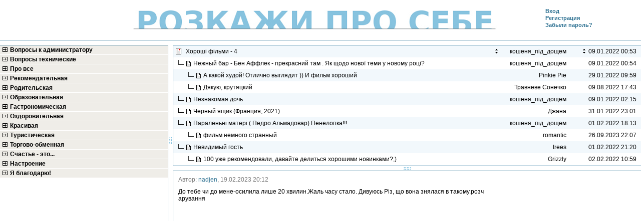

--- FILE ---
content_type: text/html; charset=utf-8
request_url: http://prosebe.info/forum/message/1849374
body_size: 952
content:
<!DOCTYPE html PUBLIC "-//W3C//DTD XHTML 1.0 Transitional//EN" "http://www.w3.org/TR/xhtml1/DTD/xhtml1-transitional.dtd">
<html xmlns="http://www.w3.org/1999/xhtml" lang="en" xml:lang="en">
<head>
    <title>Форум - PROSEBE.INFO</title>
    <link href="/stylesheets/forum.css?1464639855" media="screen" rel="stylesheet" type="text/css" />
    <link href="/stylesheets/login.css?1439250160" media="screen" rel="stylesheet" type="text/css" />
    <meta http-equiv="Content-Type" content="text/html; charset=utf-8" />
    <script src="/javascripts/prototype.js?1439250160" type="text/javascript"></script>
    <script src="/javascripts/application.js?1439250160" type="text/javascript"></script>
    <script src="/javascripts/forum.js?1439250160" type="text/javascript"></script>
    <script>
            window.location.replace('/forum#' + window.location.pathname.replace('/forum/', '') + window.location.search);
    </script>
</head>
<body id="body">

<noscript>
    <h1>До тебе чи до мене-осилила лише 20 хвилин.Жаль часу стало. Дивуюсь Різ, що вона </h1>
    <p class="author">
        <a href="/users/1686" target="_blank">nadjen</a>, 
        19.02.2023 20:12
    </p>
    <p>До тебе чи до мене-осилила лише 20 хвилин.Жаль часу стало. Дивуюсь Різ, що вона знялася в такому.розч<br/>арування</p>
</noscript>


<p id="loading" style="display:none;">Loading...</p>
</body>
<script type="text/javascript">
var gaJsHost = (("https:" == document.location.protocol) ? "https://ssl." : "http://www.");
document.write(unescape("%3Cscript src='" + gaJsHost + "google-analytics.com/ga.js' type='text/javascript'%3E%3C/script%3E"));
</script>
<script type="text/javascript">
try {
var pageTracker = _gat._getTracker("UA-38263216-1");
pageTracker._trackPageview();
} catch(err) {}</script>

</html>



--- FILE ---
content_type: text/html; charset=utf-8
request_url: http://prosebe.info/forum
body_size: 1120
content:
<!DOCTYPE html PUBLIC "-//W3C//DTD XHTML 1.0 Transitional//EN" "http://www.w3.org/TR/xhtml1/DTD/xhtml1-transitional.dtd">
<html xmlns="http://www.w3.org/1999/xhtml" lang="en" xml:lang="en">
<head>
    <title>Форум - PROSEBE.INFO</title>
    <link href="/stylesheets/forum.css?1464639855" media="screen" rel="stylesheet" type="text/css" />
    <link href="/stylesheets/login.css?1439250160" media="screen" rel="stylesheet" type="text/css" />
    <meta http-equiv="Content-Type" content="text/html; charset=utf-8" />
    <script src="/javascripts/prototype.js?1439250160" type="text/javascript"></script>
    <script src="/javascripts/application.js?1439250160" type="text/javascript"></script>
    <script src="/javascripts/forum.js?1439250160" type="text/javascript"></script>
    <script>
        document.observe('dom:loaded', function() {
            new Ajax.Request('/forum/ui', {
                method: 'get',
                onLoading: function() {
                    Element.show($('loading'));
                }
            });
        });
    </script>
</head>
<body id="body">

<noscript>
    <h1>Форум :: LIKARINFUND.ORG</h1>
    <ul>
        <li><a href="/forum/conference/10">Вопросы к администратору</a></li>
        <li><a href="/forum/conference/27">Вопросы технические</a></li>
        <li><a href="/forum/conference/11">Про все</a></li>
        <li><a href="/forum/conference/33">Рекомендательная</a></li>
        <li><a href="/forum/conference/25">Родительская</a></li>
        <li><a href="/forum/conference/28">Образовательная</a></li>
        <li><a href="/forum/conference/26">Гастрономическая</a></li>
        <li><a href="/forum/conference/30">Оздоровительная</a></li>
        <li><a href="/forum/conference/31">Красивая</a></li>
        <li><a href="/forum/conference/29">Туристическая</a></li>
        <li><a href="/forum/conference/42">Торгово-обменная</a></li>
        <li><a href="/forum/conference/21">Счастье - это...</a></li>
        <li><a href="/forum/conference/8">Настроение</a></li>
        <li><a href="/forum/conference/22">Я благодарю!</a></li>

    </ul>
</noscript>


<p id="loading" style="display:none;">Loading...</p>
</body>
<script type="text/javascript">
var gaJsHost = (("https:" == document.location.protocol) ? "https://ssl." : "http://www.");
document.write(unescape("%3Cscript src='" + gaJsHost + "google-analytics.com/ga.js' type='text/javascript'%3E%3C/script%3E"));
</script>
<script type="text/javascript">
try {
var pageTracker = _gat._getTracker("UA-38263216-1");
pageTracker._trackPageview();
} catch(err) {}</script>

</html>



--- FILE ---
content_type: text/css
request_url: http://prosebe.info/stylesheets/login.css?1439250160
body_size: 3367
content:
#loginPanel {
    height: 75px;
    padding: 0 10px;
}
#loginPanel a {
    font-size: 8pt;
    font-weight: bold;
}
#loginPanel ul {
    list-style: none;
    float: right;
    margin: 15px 61px 0 0;
}
#loginPanel .welcome {
    padding-top: 10px;
    text-align: center;
    font-size: 11px;
}
#loginPanel .welcome a{
    top:0;
}
#login_layout {
    position: absolute;
    top: 0;
    left: 0;
    width: 100%;
    height: 100%;
    bottom: 0;
    right: 0;
    background: #000;
    z-index: 1000;
}
#login_popup {
    background: #FFF;
    border: 1px solid #2C7091;
    border-radius: 7px;
    position: absolute;
    top: 50%;
    left: 50%;
    width: 280px;
    margin: -140px 0 0 -180px;
    z-index: 1001;
    padding: 20px 40px;
    text-align: center;
    box-shadow: 3px 3px 20px #000;
}
#login_popup label {
    text-align: left;
    color: #2C7091;
}
#login_popup .fb {
    margin-top: 10px;
}
#login_popup fieldset {
    margin: 10px 0;
}
#login_popup a.close {
    position: absolute;
    top: 5px;
    right: 10px;
    font-weight: bold;
    color:#2C7091;
}

#loginForm fieldset{
    border: 0;
    margin: 20px 0;
    padding: 0;
}
#loginForm label {
    float:left;
    width: 100px;
    margin-right: 20px;
}
#loginForm input {
    width: 150px;
    background-color: #fffeee;
    margin-bottom:7px;
    border: 1px solid #2C7091;
    padding: 2px;
    font-family: Tahoma, Verdana, Arial, sans-serif;
    font-size: 11px;
}
#loginForm div.button{
    margin-left: 120px;
    float: left;
    width: 157px;
    cursor: pointer;
}
#loginForm div.button:hover *{
    background-color: #2C7091;
}
#loginForm div.button:hover #submit{
    color: #FFF;
}
#loginForm div.boxcontent{
    width: 155px;
    padding-bottom: 3px;
}
#loginForm #submit {
    width: 155px;
    border: 0;
    font-weight: bold;
    background-color: transparent;
    color:#2C7091;
    cursor: pointer;
}
#loginForm .formError{
    display: block;
    color: #F00;
    font-weight: bold;
    margin-bottom: 10px;
}
a.fb b {
    color: #3B5998;
    border-color: #3B5998 !important;
}
a.fb b.b1 {
    background-color: #3B5998 !important;
}
a.fb .boxcontent {
    border-color: #3B5998 !important;
}
a.button.fb:hover {
    text-decoration: none;
}
a.button.fb:hover .boxcontent, a.button.fb:hover b {
    background-color: #3B5998 !important;
    color: #FFF;
    text-decoration: none;
}
/* ------------- Curved corners --------------------------------------*/

.bordered .b1, .bordered .b2, .bordered .b3, .bordered .b4 {display:block; overflow:hidden; font-size:1px;}
.bordered .b1, .bordered .b2, .bordered .b3 {height:1px;}
.bordered .b2 {background:white; border-left:1px solid #2C7091; border-right:1px solid #2C7091;;}
.bordered .b3 {background:white; border-left:1px solid #2C7091; border-right:1px solid #2C7091;;}
.bordered .b4 {background:white; border-left:1px solid #2C7091; border-right:1px solid #2C7091;;}

.bordered .b1 {margin:0 5px; background:#2C7091;}
.bordered .b2 {margin:0 3px; border-width:0 2px;}
.bordered .b3 {margin:0 2px;}
.bordered .b4 {height:2px; margin:0 1px;}

.bordered .boxcontent {display:block; background:white; border-left:1px solid #2C7091; border-right:1px solid #2C7091;height: 17px;}
/* -------------------------------------------------------------------*/
.bordered .boxcontent {
    text-align: center;
    color: #2C7091;
}


--- FILE ---
content_type: text/javascript; charset=utf-8
request_url: http://prosebe.info/forum/ui
body_size: 9371
content:
Element.update("body", "<div id=\"message\" class=\"noTree\">\n</div>\n\n<div id=\"tree\" style=\"display:none\">\n    <div id=\"treeContainer\" class=\"container\">\n    </div>\n    <div id=\"treeSpacer\" class=\"spacer\"></div>\n</div>\n\n<div id=\"menu\">\n    <div id=\"menuContainer\" class=\"container\">\n        <ul class=\"confList\">\n    <li class=\"confName closed\">\n        <a href=\"#open/10\" title=\"\u0427\u0442\u043e-\u0442\u043e \u043d\u0435\u043f\u043e\u043d\u044f\u0442\u043d\u043e \u043f\u043e \u0441\u0443\u0442\u0438, \u043f\u043e \u0442\u0435\u0445\u043d\u0438\u043a\u0435, \u043f\u043e \u043f\u0440\u0430\u0432\u0438\u043b\u0430\u043c \u0440\u0430\u0431\u043e\u0442\u044b \u0437\u0434\u0435\u0441\u044c - \u0441\u043f\u0440\u0430\u0448\u0438\u0432\u0430\u0439, \u0432\u044b\u044f\u0441\u043d\u044f\u0439, \u043e\u0431\u0449\u0430\u0439\u0441\u044f \u0441 \u0443\u0434\u043e\u0432\u043e\u043b\u044c\u0441\u0442\u0432\u0438\u0435\u043c\">\u0412\u043e\u043f\u0440\u043e\u0441\u044b \u043a \u0430\u0434\u043c\u0438\u043d\u0438\u0441\u0442\u0440\u0430\u0442\u043e\u0440\u0443</a>\n    </li>\n    <li class=\"confName closed\">\n        <a href=\"#open/27\" title=\"\">\u0412\u043e\u043f\u0440\u043e\u0441\u044b \u0442\u0435\u0445\u043d\u0438\u0447\u0435\u0441\u043a\u0438\u0435</a>\n    </li>\n    <li class=\"confName closed\">\n        <a href=\"#open/11\" title=\"\u042d\u0442\u043e \u043f\u043b\u043e\u0449\u0430\u0434\u043a\u0430 \u0434\u043b\u044f \u043b\u044e\u0431\u043e\u0439 \u043e\u0441\u0442\u0440\u043e\u0439 \u0442\u0435\u043c\u044b \u0432 \u0434\u0430\u043d\u043d\u044b\u0439 \u043c\u043e\u043c\u0435\u043d\u0442 - \u043e\u0431\u043e \u0432\u0441\u0435\u043c, \u0431\u0435\u0437 \u0440\u0430\u0437\u0431\u043e\u0440\u0443\">\u041f\u0440\u043e \u0432\u0441\u0435</a>\n    </li>\n    <li class=\"confName closed\">\n        <a href=\"#open/33\" title=\"\u0414\u0435\u043b\u0438\u043c\u0441\u044f \u043f\u043e\u0437\u0438\u0442\u0438\u0432\u043d\u044b\u043c \u043e\u043f\u044b\u0442\u043e\u043c \u0410\u0414\u0420\u0415\u0421\u0410. \u042f\u0412\u041a\u0418. \u041f\u0410\u0420\u041e\u041b\u0418. \u0422\u0415\u041b\u0415\u0424\u041e\u041d\u042b\">\u0420\u0435\u043a\u043e\u043c\u0435\u043d\u0434\u0430\u0442\u0435\u043b\u044c\u043d\u0430\u044f</a>\n    </li>\n    <li class=\"confName closed\">\n        <a href=\"#open/25\" title=\"\">\u0420\u043e\u0434\u0438\u0442\u0435\u043b\u044c\u0441\u043a\u0430\u044f</a>\n    </li>\n    <li class=\"confName closed\">\n        <a href=\"#open/28\" title=\"\u0421\u0430\u0434\u044b. \u0428\u043a\u043e\u043b\u044b. \u0412\u0423\u0417\u044b. \u0428\u043a\u043e\u043b\u044c\u043d\u044b\u0435 \u043f\u0440\u043e\u0433\u0440\u0430\u043c\u043c\u044b. \u0422\u0435\u0441\u0442\u044b. \u041a\u0443\u0440\u0441\u044b. \u0420\u0435\u043f\u0435\u0442\u0438\u0442\u043e\u0440\u044b. \u0421\u0430\u043c\u043e\u043e\u0431\u0440\u0430\u0437\u043e\u0432\u0430\u043d\u0438\u0435. \u0421\u0430\u043c\u043e\u0440\u0430\u0437\u0432\u0438\u0442\u0438\u0435. \u0414\u0443\u0445\u043e\u0432\u043d\u044b\u0439 \u0440\u043e\u0441\u0442 \u0438 \u0444\u0438\u0437\u0438\u0447\u0435\u0441\u043a\u043e\u0435 \u0441\u043e\u0432\u0435\u0440\u0448\u0435\u043d\u0441\u0442\u0432\u043e\">\u041e\u0431\u0440\u0430\u0437\u043e\u0432\u0430\u0442\u0435\u043b\u044c\u043d\u0430\u044f</a>\n    </li>\n    <li class=\"confName closed\">\n        <a href=\"#open/26\" title=\"\">\u0413\u0430\u0441\u0442\u0440\u043e\u043d\u043e\u043c\u0438\u0447\u0435\u0441\u043a\u0430\u044f</a>\n    </li>\n    <li class=\"confName closed\">\n        <a href=\"#open/30\" title=\"\">\u041e\u0437\u0434\u043e\u0440\u043e\u0432\u0438\u0442\u0435\u043b\u044c\u043d\u0430\u044f</a>\n    </li>\n    <li class=\"confName closed\">\n        <a href=\"#open/31\" title=\"\">\u041a\u0440\u0430\u0441\u0438\u0432\u0430\u044f</a>\n    </li>\n    <li class=\"confName closed\">\n        <a href=\"#open/29\" title=\"\">\u0422\u0443\u0440\u0438\u0441\u0442\u0438\u0447\u0435\u0441\u043a\u0430\u044f</a>\n    </li>\n    <li class=\"confName closed\">\n        <a href=\"#open/42\" title=\"\u0427\u0442\u043e \u0443\u0433\u043e\u0434\u043d\u043e \u041f\u0440\u043e\u0434\u0430\u043c.\u041e\u0431\u043c\u0435\u043d\u044f\u044e.\u041f\u043e\u0434\u0430\u0440\u044e\">\u0422\u043e\u0440\u0433\u043e\u0432\u043e-\u043e\u0431\u043c\u0435\u043d\u043d\u0430\u044f</a>\n    </li>\n    <li class=\"confName closed\">\n        <a href=\"#open/21\" title=\"\u0422\u0430\u043a \u043c\u043d\u043e\u0433\u043e \u0433\u043e\u0432\u043e\u0440\u044f\u0442, \u0442\u0430\u043a \u043c\u043d\u043e\u0433\u043e \u043f\u0438\u0448\u0443\u0442.\r\n\u0410 \u0447\u0442\u043e \u044d\u0442\u043e \u0434\u043b\u044f \u043c\u0435\u043d\u044f?\r\n\u0427\u0442\u043e \u044d\u0442\u043e \u0434\u043b\u044f \u043c\u0435\u043d\u044f \u0441\u0435\u0433\u043e\u0434\u043d\u044f, \u0437\u0430\u0432\u0442\u0440\u0430, \u0447\u0435\u0440\u0435\u0437 \u0433\u043e\u0434, \u0434\u0435\u0441\u044f\u0442\u044c \u043b\u0435\u0442 - \u0438\u043d\u0442\u0435\u0440\u0435\u0441\u043d\u043e \u043f\u0435\u0440\u0435\u0447\u0435\u0441\u0442\u044c \u0438 \u0432\u0441\u043f\u043e\u043c\u043d\u0438\u0442\u044c, \u0438\u043d\u0442\u0435\u0440\u0435\u0441\u043d\u043e \u0432\u0438\u0434\u0435\u0442\u044c \u0440\u0430\u0437\u0432\u0438\u0442\u0438\u0435\">\u0421\u0447\u0430\u0441\u0442\u044c\u0435 - \u044d\u0442\u043e...</a>\n    </li>\n    <li class=\"confName closed\">\n        <a href=\"#open/8\" title=\"\u041a\u0430\u0436\u0434\u0430\u044f \u0442\u0435\u043c\u0430 - \u0442\u043e\u043b\u044c\u043a\u043e \u043e\u0434\u043d\u043e \u043d\u0430\u0441\u0442\u0440\u043e\u0435\u043d\u0438\u0435, \u0442\u043e\u043b\u044c\u043a\u043e \u043e\u0434\u043d\u043e \u0441\u043e\u0441\u0442\u043e\u044f\u043d\u0438\u0435... \u0412\u043a\u043b\u044e\u0447\u0430\u0435\u043c\u0441\u044f \u043a\u0430\u0436\u0434\u044b\u0439 \u0434\u0435\u043d\u044c, \u043a\u0430\u0436\u0434\u0443\u044e \u043c\u0438\u043d\u0443\u0442\u0443 \u0442\u0443\u0434\u0430, \u0433\u0434\u0435 \u043d\u0430\u0445\u043e\u0434\u0438\u0448\u044c\u0441\u044f \u043b\u0438\u0447\u043d\u043e \u0442\u044b\">\u041d\u0430\u0441\u0442\u0440\u043e\u0435\u043d\u0438\u0435</a>\n    </li>\n    <li class=\"confName closed\">\n        <a href=\"#open/22\" title=\"\u0421\u0430\u043c\u044b\u0439 \u043f\u0440\u043e\u0441\u0442\u043e\u0439 \u043f\u0443\u0442\u044c \u043a \u0442\u043e\u043c\u0443, \u0447\u0442\u043e\u0431\u044b \u043f\u0440\u043e\u0441\u0432\u0435\u0442\u043b\u0435\u043b\u043e \u0432\u043d\u0443\u0442\u0440\u0438 - \u043f\u043e\u0431\u043b\u0430\u0433\u043e\u0434\u0430\u0440\u0438\u0442\u044c - \u0411\u043e\u0433\u0430, \u043f\u043e\u0433\u043e\u0434\u0443, \u043a\u043e\u0448\u043a\u0443, \u043f\u0440\u0430\u0432\u0438\u0442\u0435\u043b\u044c\u0441\u0442\u0432\u043e, \u0438, \u043a\u043e\u043d\u0435\u0447\u043d\u043e, \u0441\u0430\u043c\u043e\u0433\u043e \u0441\u0435\u0431\u044f!\r\n\u0414\u0435\u043b\u0438\u043c\u0441\u044f...\r\n\u0411\u043b\u0430\u0433\u043e\u0434\u0430\u0440\u0438\u043c!\">\u042f \u0431\u043b\u0430\u0433\u043e\u0434\u0430\u0440\u044e!</a>\n    </li>\n</ul>\n\n \n    </div>\n    <div id=\"menuSpacer\" class=\"spacer\"></div>\n</div>\n\n<div id=\"header\" name=\"header\">\n<a href=\"/\" class=\"headerLogo\"></a>\n<div id=\"bannerTop\"></div>\n<div id=\"loginFormContainer\">\n        <ul>\n        <li><a href=\"#\" onclick=\"Login.show(); return false;\">\u0412\u0445\u043e\u0434</a></li>\n        <li><a href=\"/account/new\">\u0420\u0435\u0433\u0438\u0441\u0442\u0440\u0430\u0446\u0438\u044f</a></li>\n        <li><a href=\"/account/forgot\">\u0417\u0430\u0431\u044b\u043b\u0438 \u043f\u0430\u0440\u043e\u043b\u044c?</a></li>\n    </ul>\n    <div id=\"login_popup\" style=\"display: none;\">\n        \u0412\u0432\u0435\u0434\u0438\u0442\u0435 \u043b\u043e\u0433\u0438\u043d \u0438 \u043f\u0430\u0440\u043e\u043b\u044c:\n        <form action=\"/login\" method=\"post\" id=\"loginForm\">\n        <fieldset>\n            <label for=\"login\">\u041b\u043e\u0433\u0438\u043d</label>\n            <input type=\"text\" name=\"login\" />\n            <br/>\n\n            <label for=\"password\">\u041f\u0430\u0440\u043e\u043b\u044c</label>\n            <input type=\"password\" name=\"password\" />\n            <br/>\n    \n            <div class=\"bordered button\">\n                <b class=\"b1\"></b><b class=\"b2\"></b><b class=\"b3\"></b><b class=\"b4\"></b>\n                <div class=\"boxcontent\"><input type=\"submit\" value=\"\u0412\u0445\u043e\u0434\" id=\"submit\"/></div>\n                <b class=\"b4\"></b><b class=\"b3\"></b><b class=\"b2\"></b><b class=\"b1\"></b>\n            </div>\n        </fieldset>\n        </form>\n    </div>\n\n</div>\n<ul id=\"forumMenu\" class=\"forumMenu\">\n    \n</ul>\n<div class=\"header_spacer\"></div>\n</div>\n\n<div id=\"flash\" style=\"display:none\"></div>\n<div id=\"spinner\" style=\"display:none;\">\n    <img src=\"/images/forum/loading_small.gif\" /> \u041f\u043e\u0434\u043e\u0436\u0434\u0438\u0442\u0435, \u043f\u043e\u0436\u0430\u043b\u0443\u0439\u0441\u0442\u0430...\n</div>\n");
Forum.init();
document.title = 'Форум - prosebe.info';

--- FILE ---
content_type: text/javascript; charset=utf-8
request_url: http://prosebe.info/forum/theme?message_id=1849374
body_size: 84252
content:
Element.show('tree');
$('message').className='';
Forum.screen.setMessagePosition();
Forum.currentTheme = 43993;
Element.update("treeContainer", "\n\n<table class=\"tree\">\n    \n    <tr id=\"item-1768415\" class=\"colorized parent\">\n        <td class=\"subj\">\n            <a href=\"#message/1768415\">\u0425\u043e\u0440\u043e\u0448\u0456 \u0444\u0456\u043b\u044c\u043c\u0438 - 4 &nbsp;</a>\n        </td>\n        <td class=\"authorSort\">\n            <a href=\"#theme/43993?sort=name\">\n                <img alt=\"Sort\" src=\"/images/forum/sort.gif?1439250160\" /></a>\n        </td>\n        <td class=\"author\">\n            \u043a\u043e\u0448\u0435\u043d\u044f_\u043f\u0456\u0434_\u0434\u043e\u0449\u0435\u043c\n        </td>\n        <td class=\"createdAt\">\n            <a href=\"#theme/43993?sort=date\">\n                <img alt=\"Sort\" src=\"/images/forum/sort.gif?1439250160\" /></a>\n            09.01.2022 00:53\n        </td>\n    </tr>\n    \n<tr id=\"item-1768418\" class=\"\">\n    <td class=\"subj\" style=\"padding-left: 10px\">\n        <a href=\"#message/1768418\">\u041d\u0435\u0436\u043d\u044b\u0439 \u0431\u0430\u0440 - \u0411\u0435\u043d \u0410\u0444\u0444\u043b\u0435\u043a - \u043f\u0440\u0435\u043a\u0440\u0430\u0441\u043d\u0438\u0439 \u0442\u0430\u043c . \u042f\u043a \u0449\u043e\u0434\u043e \u043d\u043e\u0432\u043e\u0457 \u0442\u0435\u043c\u0438 \u0443 \u043d\u043e\u0432\u043e\u043c\u0443 \u0440\u043e\u0446\u0456?&nbsp;</a>\n    </td>\n    <td></td>\n    <td class=\"author\">\n        <a href=\"/users/846\" target=\"_blank\">\u043a\u043e\u0448\u0435\u043d\u044f_\u043f\u0456\u0434_\u0434\u043e\u0449\u0435\u043c</a>\n    </td>\n    <td class=\"createdAt\">\n        09.01.2022 00:54\n    </td>\n</tr>\n\n\n<tr id=\"item-1778337\" class=\"colorized\">\n    <td class=\"subj\" style=\"padding-left: 30px\">\n        <a href=\"#message/1778337\">\u0410 \u043a\u0430\u043a\u043e\u0439 \u0445\u0443\u0434\u043e\u0439! \u041e\u0442\u043b\u0438\u0447\u043d\u043e \u0432\u044b\u0433\u043b\u044f\u0434\u0438\u0442 )) \u0418 \u0444\u0438\u043b\u044c\u043c \u0445\u043e\u0440\u043e\u0448\u0438\u0439&nbsp;</a>\n    </td>\n    <td></td>\n    <td class=\"author\">\n        <a href=\"/users/547\" target=\"_blank\">Pinkie Pie</a>\n    </td>\n    <td class=\"createdAt\">\n        29.01.2022 09:59\n    </td>\n</tr>\n\n\n<tr id=\"item-1826293\" class=\"\">\n    <td class=\"subj\" style=\"padding-left: 30px\">\n        <a href=\"#message/1826293\">\u0414\u044f\u043a\u0443\u044e, \u043a\u0440\u0443\u0442\u044f\u0446\u043a\u0438\u0439&nbsp;</a>\n    </td>\n    <td></td>\n    <td class=\"author\">\n        <a href=\"/users/670\" target=\"_blank\">\u0422\u0440\u0430\u0432\u043d\u0435\u0432\u0435 \u0421\u043e\u043d\u0435\u0447\u043a\u043e</a>\n    </td>\n    <td class=\"createdAt\">\n        09.08.2022 17:43\n    </td>\n</tr>\n\n\n<tr id=\"item-1768458\" class=\"colorized\">\n    <td class=\"subj\" style=\"padding-left: 10px\">\n        <a href=\"#message/1768458\">\u041d\u0435\u0437\u043d\u0430\u043a\u043e\u043c\u0430\u044f \u0434\u043e\u0447\u044c&nbsp;</a>\n    </td>\n    <td></td>\n    <td class=\"author\">\n        <a href=\"/users/846\" target=\"_blank\">\u043a\u043e\u0448\u0435\u043d\u044f_\u043f\u0456\u0434_\u0434\u043e\u0449\u0435\u043c</a>\n    </td>\n    <td class=\"createdAt\">\n        09.01.2022 02:15\n    </td>\n</tr>\n\n\n<tr id=\"item-1779427\" class=\"\">\n    <td class=\"subj\" style=\"padding-left: 10px\">\n        <a href=\"#message/1779427\">\u0427\u0451\u0440\u043d\u044b\u0439 \u044f\u0449\u0438\u043a (\u0424\u0440\u0430\u043d\u0446\u0438\u044f, 2021)&nbsp;</a>\n    </td>\n    <td></td>\n    <td class=\"author\">\n        <a href=\"/users/656\" target=\"_blank\">\u0414\u0436\u0430\u043d\u0430</a>\n    </td>\n    <td class=\"createdAt\">\n        31.01.2022 23:01\n    </td>\n</tr>\n\n\n<tr id=\"item-1779764\" class=\"colorized\">\n    <td class=\"subj\" style=\"padding-left: 10px\">\n        <a href=\"#message/1779764\">\u041f\u0430\u0440\u0430\u043b\u0435\u043d\u044c\u043d\u0456 \u043c\u0430\u0442\u0435\u0440\u0456 ( \u041f\u0435\u0434\u0440\u043e \u0410\u043b\u044c\u043c\u0430\u0434\u043e\u0432\u0430\u0440) \u041f\u0435\u043d\u0435\u043b\u043e\u043f\u043a\u0430!!!&nbsp;</a>\n    </td>\n    <td></td>\n    <td class=\"author\">\n        <a href=\"/users/846\" target=\"_blank\">\u043a\u043e\u0448\u0435\u043d\u044f_\u043f\u0456\u0434_\u0434\u043e\u0449\u0435\u043c</a>\n    </td>\n    <td class=\"createdAt\">\n        01.02.2022 18:13\n    </td>\n</tr>\n\n\n<tr id=\"item-1871809\" class=\"\">\n    <td class=\"subj\" style=\"padding-left: 30px\">\n        <a href=\"#message/1871809\">\u0444\u0438\u043b\u044c\u043c \u043d\u0435\u043c\u043d\u043e\u0433\u043e \u0441\u0442\u0440\u0430\u043d\u043d\u044b\u0439&nbsp;</a>\n    </td>\n    <td></td>\n    <td class=\"author\">\n        <a href=\"/users/624\" target=\"_blank\">romantic</a>\n    </td>\n    <td class=\"createdAt\">\n        26.09.2023 22:07\n    </td>\n</tr>\n\n\n<tr id=\"item-1779863\" class=\"colorized\">\n    <td class=\"subj\" style=\"padding-left: 10px\">\n        <a href=\"#message/1779863\">\u041d\u0435\u0432\u0438\u0434\u0438\u043c\u044b\u0439 \u0433\u043e\u0441\u0442\u044c&nbsp;</a>\n    </td>\n    <td></td>\n    <td class=\"author\">\n        <a href=\"/users/794\" target=\"_blank\">trees</a>\n    </td>\n    <td class=\"createdAt\">\n        01.02.2022 21:20\n    </td>\n</tr>\n\n\n<tr id=\"item-1779991\" class=\"\">\n    <td class=\"subj\" style=\"padding-left: 30px\">\n        <a href=\"#message/1779991\">100 \u0443\u0436\u0435 \u0440\u0435\u043a\u043e\u043c\u0435\u043d\u0434\u043e\u0432\u0430\u043b\u0438, \u0434\u0430\u0432\u0430\u0439\u0442\u0435 \u0434\u0435\u043b\u0438\u0442\u044c\u0441\u044f \u0445\u043e\u0440\u043e\u0448\u0438\u043c\u0438 \u043d\u043e\u0432\u0438\u043d\u043a\u0430\u043c\u0438?;)&nbsp;</a>\n    </td>\n    <td></td>\n    <td class=\"author\">\n        <a href=\"/users/570\" target=\"_blank\">Grizzly</a>\n    </td>\n    <td class=\"createdAt\">\n        02.02.2022 10:59\n    </td>\n</tr>\n\n\n<tr id=\"item-1781409\" class=\"colorized\">\n    <td class=\"subj\" style=\"padding-left: 10px\">\n        <a href=\"#message/1781409\">\u041a\u043e\u0440\u043e\u043b\u0435\u0432\u0430 \u0441\u0435\u0440\u0434\u0435\u0446 (2019), \u0428\u0432\u0435\u0446\u0438\u044f, \u0414\u0430\u043d\u0438\u044f&nbsp;</a>\n    </td>\n    <td></td>\n    <td class=\"author\">\n        <a href=\"/users/2213\" target=\"_blank\">\u0413\u0443\u0442\u0438\u043d \u0422\u043e\u043c\u043d\u0430\u0442\u0438\u043a</a>\n    </td>\n    <td class=\"createdAt\">\n        05.02.2022 01:59\n    </td>\n</tr>\n\n\n<tr id=\"item-1781746\" class=\"\">\n    <td class=\"subj\" style=\"padding-left: 10px\">\n        <a href=\"#message/1781746\">&quot;\u0414\u043e\u043c \u0413\u0443\u0447\u0447\u0438&quot; \u0443\u0436\u0435 \u0441\u043e\u0432\u0435\u0442\u043e\u0432\u0430\u043b\u0438? \u041e\u0442\u043b\u0438\u0447\u043d\u044b\u0439 \u0441\u043e\u0441\u0442\u0430\u0432, \u0431\u0435\u0437\u0443\u043f\u0440\u0435\u0447\u043d\u043e \u0441\u043d\u044f\u0442&nbsp;</a>\n    </td>\n    <td></td>\n    <td class=\"author\">\n        <a href=\"/users/2812\" target=\"_blank\">\u0413\u0440\u0430\u043d\u044c</a>\n    </td>\n    <td class=\"createdAt\">\n        06.02.2022 11:06\n    </td>\n</tr>\n\n\n<tr id=\"item-1783126\" class=\"colorized\">\n    <td class=\"subj\" style=\"padding-left: 10px\">\n        <a href=\"#message/1783126\">\u0422\u0456\u043d\u0434\u0435\u0440 - \u044f\u043a \u0439\u043e\u0433\u043e \u0442\u0430\u043c. \u041e\u0445 \u0456 \u0445\u043e\u0440\u043e\u0448\u0435 \u043a\u0456\u043d\u043e! \u0414\u0430\u0432\u0430\u0439\u0442\u0435 \u043e\u0431\u0433\u043e\u0432\u043e\u0440\u0438\u043c\u043e. \u0417\u0431\u0443\u0440\u044e\u0454 \u0442\u0430\u043a\u0456 \u0435\u043c\u043e\u0446\u0456\u0457! &nbsp;</a>\n    </td>\n    <td></td>\n    <td class=\"author\">\n        <a href=\"/users/467\" target=\"_blank\">\u0410\u0433\u0440\u0438\u043f\u043f\u0438\u043d\u0430</a>\n    </td>\n    <td class=\"createdAt\">\n        09.02.2022 21:50\n    </td>\n</tr>\n\n\n<tr id=\"item-1783511\" class=\"\">\n    <td class=\"subj\" style=\"padding-left: 30px\">\n        <a href=\"#message/1783511\">\u0447\u0435\u0441\u043d\u043e,\u0437\u0430\u043a\u0438\u0434\u0430\u0439\u0442\u0435 \u043c\u0435\u043d\u0435 \u043a\u0430\u043f\u0446\u044f\u043c\u0438, \u044f \u043d\u0435 \u0440\u043e\u0437\u0443\u043c\u0456\u044e, \u044f\u043a \u043f\u0456\u0441\u043b\u044f 1,2 \u043d\u043e\u0447\u0456 \u0441\u0454\u043a\u0441\u0456\u0432 \u0431\u0440\u0430\u0442\u0438...&nbsp;</a>\n    </td>\n    <td></td>\n    <td class=\"author\">\n        <a href=\"/users/846\" target=\"_blank\">\u043a\u043e\u0448\u0435\u043d\u044f_\u043f\u0456\u0434_\u0434\u043e\u0449\u0435\u043c</a>\n    </td>\n    <td class=\"createdAt\">\n        10.02.2022 15:21\n    </td>\n</tr>\n\n\n<tr id=\"item-1787691\" class=\"colorized\">\n    <td class=\"subj\" style=\"padding-left: 50px\">\n        <a href=\"#message/1787691\">\u042f \u0432\u0430\u0441 \u043f\u0456\u0434\u0442\u0440\u0438\u043c\u0443\u044e! \u042f \u0431 \u0442\u0430\u043a\u043e\u0433\u043e \u0456 \u0443 18 \u043d\u0435 \u0437\u0440\u043e\u0431\u0438\u043b\u0430,&nbsp;</a>\n    </td>\n    <td></td>\n    <td class=\"author\">\n        <a href=\"/users/1405\" target=\"_blank\">Sia</a>\n    </td>\n    <td class=\"createdAt\">\n        18.02.2022 18:40\n    </td>\n</tr>\n\n\n<tr id=\"item-1783512\" class=\"\">\n    <td class=\"subj\" style=\"padding-left: 30px\">\n        <a href=\"#message/1783512\">\u0447\u0435\u0441\u043d\u043e,\u0437\u0430\u043a\u0438\u0434\u0430\u0439\u0442\u0435 \u043c\u0435\u043d\u0435 \u043a\u0430\u043f\u0446\u044f\u043c\u0438, \u044f \u043d\u0435 \u0440\u043e\u0437\u0443\u043c\u0456\u044e, \u044f\u043a \u043f\u0456\u0441\u043b\u044f 1,2 \u043d\u043e\u0447\u0456 \u0441\u0454\u043a\u0441\u0456\u0432 \u0431\u0440\u0430\u0442\u0438...&nbsp;</a>\n    </td>\n    <td></td>\n    <td class=\"author\">\n        <a href=\"/users/846\" target=\"_blank\">\u043a\u043e\u0448\u0435\u043d\u044f_\u043f\u0456\u0434_\u0434\u043e\u0449\u0435\u043c</a>\n    </td>\n    <td class=\"createdAt\">\n        10.02.2022 15:21\n    </td>\n</tr>\n\n\n<tr id=\"item-1784446\" class=\"colorized\">\n    <td class=\"subj\" style=\"padding-left: 10px\">\n        <a href=\"#message/1784446\">\u0412\u0456\u0434 \u043a\u0443\u0442\u044e\u0440 (2021) - \u043c\u0438\u043b\u0430 \u0444\u0440\u0430\u043d\u0446\u0443\u0437\u044c\u043a\u0430 \u043a\u0456\u043d\u0456\u0448\u043a\u0430&nbsp;</a>\n    </td>\n    <td></td>\n    <td class=\"author\">\n        <a href=\"/users/846\" target=\"_blank\">\u043a\u043e\u0448\u0435\u043d\u044f_\u043f\u0456\u0434_\u0434\u043e\u0449\u0435\u043c</a>\n    </td>\n    <td class=\"createdAt\">\n        12.02.2022 12:03\n    </td>\n</tr>\n\n\n<tr id=\"item-1784458\" class=\"\">\n    <td class=\"subj\" style=\"padding-left: 30px\">\n        <a href=\"#message/1784458\">\u00ab\u0412\u0438\u0441\u043e\u043a\u0430 \u043c\u043e\u0434\u0430 \u00ab\u0443 \u043d\u0430\u0441 \u0432 \u043f\u0440\u043e\u043a\u0430\u0442\u0456&nbsp;</a>\n    </td>\n    <td></td>\n    <td class=\"author\">\n        <a href=\"/users/846\" target=\"_blank\">\u043a\u043e\u0448\u0435\u043d\u044f_\u043f\u0456\u0434_\u0434\u043e\u0449\u0435\u043c</a>\n    </td>\n    <td class=\"createdAt\">\n        12.02.2022 12:50\n    </td>\n</tr>\n\n\n<tr id=\"item-1787696\" class=\"colorized\">\n    <td class=\"subj\" style=\"padding-left: 50px\">\n        <a href=\"#message/1787696\">\u041e\u0442 (haute) - \u0444\u0440\u0430\u043d\u0446\u0443\u0437\u044c\u043a\u043e\u044e &quot;\u0432\u0438\u0441\u043e\u043a\u0430&quot;, \u043a\u0443\u0442\u044e\u0440 (couture) - \u043c\u043e\u0434\u0430,&nbsp;</a>\n    </td>\n    <td></td>\n    <td class=\"author\">\n        <a href=\"/users/1405\" target=\"_blank\">Sia</a>\n    </td>\n    <td class=\"createdAt\">\n        18.02.2022 18:49\n    </td>\n</tr>\n\n\n<tr id=\"item-1788339\" class=\"\">\n    <td class=\"subj\" style=\"padding-left: 70px\">\n        <a href=\"#message/1788339\">\u0414\u044f\u043a\u0443\u044e, \u044f \u0434\u0443\u043c\u0430\u043b\u043e , \u0449\u043e \u0446\u0435 \u0442\u0438\u043f\u0443 \u0445\u043e\u0442 \u043a\u0443\u0440\u044e\u0440 - \u0433\u0430\u0440\u044f\u0447\u0435 - \u0442\u0438\u043f\u0443 \u0442\u043e\u043f\u0447\u0456\u043a, \u0432\u0456\u0434 \u043a\u0443\u0442\u044e\u0440 :-))...&nbsp;</a>\n    </td>\n    <td></td>\n    <td class=\"author\">\n        <a href=\"/users/846\" target=\"_blank\">\u043a\u043e\u0448\u0435\u043d\u044f_\u043f\u0456\u0434_\u0434\u043e\u0449\u0435\u043c</a>\n    </td>\n    <td class=\"createdAt\">\n        19.02.2022 15:07\n    </td>\n</tr>\n\n\n<tr id=\"item-1788706\" class=\"colorized\">\n    <td class=\"subj\" style=\"padding-left: 90px\">\n        <a href=\"#message/1788706\">\u0422\u0430\u043a hot (\u0430\u043d\u0433\u043b.) \u043d\u0435 \u0442\u0430\u043a \u043f\u0438\u0448\u0435\u0442\u044c\u0441\u044f, \u0434\u0456\u0439\u0441\u043d\u043e \u0443 \u0444\u0440\u0430\u043d\u0446\u0443\u0437\u044c\u043a\u0456\u0439 \u043c\u043e\u0432\u0456 \u043e\u0440\u0444\u043e\u0433\u0440\u0430\u0444\u0456\u044f \u0446\u0456\u043a\u0430\u0432\u0430))),&nbsp;</a>\n    </td>\n    <td></td>\n    <td class=\"author\">\n        <a href=\"/users/1405\" target=\"_blank\">Sia</a>\n    </td>\n    <td class=\"createdAt\">\n        20.02.2022 11:12\n    </td>\n</tr>\n\n\n<tr id=\"item-1788809\" class=\"\">\n    <td class=\"subj\" style=\"padding-left: 110px\">\n        <a href=\"#message/1788809\">\u042f \u043d\u0456\u043a\u043e\u043b\u0438 , \u044f\u043a\u0449\u043e \u0447\u0435\u0441\u043d\u043e \u043d\u0435 \u0447\u0438\u0442\u0430\u043b\u0430 \u044f\u043a \u043f\u0438\u0448\u0435\u0442\u044c\u0441\u044f, \u044f\u043a\u043e\u0441\u044c \u0437\u043e\u0432\u0441\u0456\u043c \u043d\u0435 \u0432\u043d\u0438\u043a\u0430\u043b\u0430, \u0445\u043e\u0442 \u043a\u0443\u0442\u044e\u0440 &nbsp;</a>\n    </td>\n    <td></td>\n    <td class=\"author\">\n        <a href=\"/users/846\" target=\"_blank\">\u043a\u043e\u0448\u0435\u043d\u044f_\u043f\u0456\u0434_\u0434\u043e\u0449\u0435\u043c</a>\n    </td>\n    <td class=\"createdAt\">\n        20.02.2022 16:12\n    </td>\n</tr>\n\n\n<tr id=\"item-1880871\" class=\"colorized\">\n    <td class=\"subj\" style=\"padding-left: 130px\">\n        <a href=\"#message/1880871\">\u043e\u0442 \u043a\u0443\u0442\u044e\u0440, H  \u0432 \u043d\u0430\u0447\u0430\u043b\u0435 \u0441\u043b\u043e\u0432\u0430 \u0432\u043e \u0444\u0440\u0430\u043d\u0446\u0443\u0437\u0441\u043a\u043e\u043c \u043d\u0435 \u0447\u0438\u0442\u0430\u0435\u0442\u0441\u044f)&nbsp;</a>\n    </td>\n    <td></td>\n    <td class=\"author\">\n        <a href=\"/users/496\" target=\"_blank\">fill</a>\n    </td>\n    <td class=\"createdAt\">\n        16.09.2024 14:56\n    </td>\n</tr>\n\n\n<tr id=\"item-1875697\" class=\"\">\n    <td class=\"subj\" style=\"padding-left: 50px\">\n        <a href=\"#message/1875697\">\u043d\u0435 \u0437\u043d\u0430\u0439\u0448\u043b\u0430 \u0439\u043e\u0433\u043e&nbsp;</a>\n    </td>\n    <td></td>\n    <td class=\"author\">\n        <a href=\"/users/496\" target=\"_blank\">fill</a>\n    </td>\n    <td class=\"createdAt\">\n        20.01.2024 17:16\n    </td>\n</tr>\n\n\n<tr id=\"item-1784505\" class=\"colorized\">\n    <td class=\"subj\" style=\"padding-left: 10px\">\n        <a href=\"#message/1784505\">\u0421\u0442\u043e\u043f-\u0437\u0435\u043c\u043b\u044f - \u0443\u043a\u0440\u0430\u0438\u043d\u0441\u043a\u0438\u0439 \u0444\u0438\u043b\u044c\u043c \u043e \u043f\u043e\u0434\u0440\u043e\u0441\u0442\u043a\u0430\u0445, \u0440\u0435\u0436\u0438\u0441\u0441\u0435\u0440 \u0415\u043a\u0430\u0442\u0435\u0440\u0438\u043d\u0430 \u0413\u043e\u0440\u043d\u043e\u0441\u0442\u0430\u0439&nbsp;</a>\n    </td>\n    <td></td>\n    <td class=\"author\">\n        <a href=\"/users/547\" target=\"_blank\">Pinkie Pie</a>\n    </td>\n    <td class=\"createdAt\">\n        12.02.2022 13:45\n    </td>\n</tr>\n\n\n<tr id=\"item-1841810\" class=\"\">\n    <td class=\"subj\" style=\"padding-left: 30px\">\n        <a href=\"#message/1841810\">\u0434\u0438\u0432\u043d\u043e. \u041d\u0430\u043c\u0430\u0433\u0430\u044e\u0441\u044c \u0437\u043d\u0430\u0439\u0442\u0438 \u0444\u0456\u043b\u044c\u043c \u0443\u043a\u0440\u0430\u0457\u043d\u0441\u044c\u043a\u043e\u044e, \u0430\u043b\u0435 \u0437\u043d\u0430\u0445\u043e\u0434\u0436\u0443 \u0442\u0456\u043b\u044c\u043a\u0438 \u0440\u043e\u0441\u0456\u0439\u0441\u044c\u043a\u043e\u044e. \u0423\u0441\u0456...&nbsp;</a>\n    </td>\n    <td></td>\n    <td class=\"author\">\n        <a href=\"/users/397\" target=\"_blank\">LediOlga</a>\n    </td>\n    <td class=\"createdAt\">\n        07.12.2022 23:57\n    </td>\n</tr>\n\n\n<tr id=\"item-1786211\" class=\"colorized\">\n    <td class=\"subj\" style=\"padding-left: 10px\">\n        <a href=\"#message/1786211\">\u0422\u0430,\u043a\u043e\u0442\u043e\u0440\u043e\u0439 \u043d\u0435 \u0431\u044b\u043b\u043e/\u0416\u0443\u043b\u044c\u0435\u0442 \u0411\u0438\u043d\u043e\u0448 ,\u0424\u0440\u0430\u043d\u0446\u0438\u044f-\u0412 \u0441\u0442\u0438\u043b\u0456 \u0411\u0456\u043d\u043e\u0448-\u0446\u0438\u043c \u0432\u0441\u0435 \u0441\u043a\u0430\u0437\u0430\u043d\u043e&nbsp;</a>\n    </td>\n    <td></td>\n    <td class=\"author\">\n        <a href=\"/users/846\" target=\"_blank\">\u043a\u043e\u0448\u0435\u043d\u044f_\u043f\u0456\u0434_\u0434\u043e\u0449\u0435\u043c</a>\n    </td>\n    <td class=\"createdAt\">\n        16.02.2022 00:00\n    </td>\n</tr>\n\n\n<tr id=\"item-1787801\" class=\"\">\n    <td class=\"subj\" style=\"padding-left: 30px\">\n        <a href=\"#message/1787801\">\u041e\u0442\u043b\u0438\u0447\u043d\u044b\u0439 \u0444\u0438\u043b\u044c\u043c! \u041a\u043e\u0433\u0434\u0430-\u0442\u043e \u0435\u0433\u043e \u0437\u0434\u0435\u0441\u044c \u0441\u043e\u0432\u0435\u0442\u043e\u0432\u0430\u043b\u0438.&nbsp;</a>\n    </td>\n    <td></td>\n    <td class=\"author\">\n        <a href=\"/users/603\" target=\"_blank\">ViktoriiaK </a>\n    </td>\n    <td class=\"createdAt\">\n        18.02.2022 21:34\n    </td>\n</tr>\n\n\n<tr id=\"item-1787174\" class=\"colorized\">\n    <td class=\"subj\" style=\"padding-left: 10px\">\n        <a href=\"#message/1787174\">\u0411\u0435\u0441\u0442\u0441\u0435\u043b\u043b\u0435\u0440 2021. \u0414\u0440\u0430\u043c\u0430, \u043a\u043e\u043c\u0435\u0434\u0438\u044f \u0441 \u041c\u0430\u0439\u043a\u043b\u043e\u043c \u041a\u0435\u0439\u043d. &nbsp;</a>\n    </td>\n    <td></td>\n    <td class=\"author\">\n        <a href=\"/users/560\" target=\"_blank\">\u0422\u0438\u043b\u044c\u0434\u0430</a>\n    </td>\n    <td class=\"createdAt\">\n        17.02.2022 18:02\n    </td>\n</tr>\n\n\n<tr id=\"item-1789124\" class=\"\">\n    <td class=\"subj\" style=\"padding-left: 30px\">\n        <a href=\"#message/1789124\">\u0442\u0432\u0435\u0440\u0434\u0430\u044f 4)&nbsp;</a>\n    </td>\n    <td></td>\n    <td class=\"author\">\n        <a href=\"/users/570\" target=\"_blank\">Grizzly</a>\n    </td>\n    <td class=\"createdAt\">\n        21.02.2022 15:23\n    </td>\n</tr>\n\n\n<tr id=\"item-1841597\" class=\"colorized\">\n    <td class=\"subj\" style=\"padding-left: 30px\">\n        <a href=\"#message/1841597\">\u0414\u044f\u043a\u0443\u044e! \u0421 \u0437\u0430\u0434\u043e\u0432\u043e\u043b\u0435\u043d\u043d\u044f\u043c \u043f\u043e\u0434\u0438\u0432\u0438\u043b\u0430\u0441\u044c! ()&nbsp;</a>\n    </td>\n    <td></td>\n    <td class=\"author\">\n        <a href=\"/users/397\" target=\"_blank\">LediOlga</a>\n    </td>\n    <td class=\"createdAt\">\n        06.12.2022 02:09\n    </td>\n</tr>\n\n\n<tr id=\"item-1787693\" class=\"\">\n    <td class=\"subj\" style=\"padding-left: 10px\">\n        <a href=\"#message/1787693\">\u0421\u0430\u043c\u044b\u0439 \u043b\u0443\u0447\u0448\u0438\u0439 \u0431\u043e\u0441\u0441, \u0406\u0441\u043f\u0430\u043d\u0456\u044f, \u043c\u043e\u0436\u043d\u0430 \u043f\u043e\u0434\u0438\u0432\u0438\u0442\u0438\u0441\u044c, \u043d\u0435 \u0441\u0443\u043f\u0435\u0440, \u0430\u043b\u0435 \u043d\u043e\u0440\u043c\u0430\u043b\u044c\u043d\u0438\u0439&nbsp;</a>\n    </td>\n    <td></td>\n    <td class=\"author\">\n        <a href=\"/users/1405\" target=\"_blank\">Sia</a>\n    </td>\n    <td class=\"createdAt\">\n        18.02.2022 18:42\n    </td>\n</tr>\n\n\n<tr id=\"item-1788407\" class=\"colorized\">\n    <td class=\"subj\" style=\"padding-left: 10px\">\n        <a href=\"#message/1788407\">Marry me - \u043c\u0438\u043b\u0435\u043d\u044c\u043a\u043e, \u043d\u043e \u043f\u0440\u0438\u0442\u043e\u0440\u043d\u043e. \u041b\u043e\u043f\u0435\u0441 \u043a\u0430\u0441\u043e\u0442\u043a\u0430, \u043a\u0430\u043a \u0432 52 \u043c\u043e\u0436\u0435\u0442 \u0431\u044b\u0442\u044c \u0442\u0430\u043a\u043e\u0439...&nbsp;</a>\n    </td>\n    <td></td>\n    <td class=\"author\">\n        <a href=\"/users/547\" target=\"_blank\">Pinkie Pie</a>\n    </td>\n    <td class=\"createdAt\">\n        19.02.2022 17:14\n    </td>\n</tr>\n\n\n<tr id=\"item-1788934\" class=\"\">\n    <td class=\"subj\" style=\"padding-left: 10px\">\n        <a href=\"#message/1788934\">\u041d\u0435 \u0438\u0434\u0435\u0430\u043b\u044c\u043d\u044b\u0435 \u043f\u0430\u0440\u043e\u0447\u043a\u0438 \u0440\u0435\u0436 \u041f\u0430\u043e\u043b\u043e \u041a\u043e\u0441\u0442\u0435\u043b\u043b\u0430&nbsp;</a>\n    </td>\n    <td></td>\n    <td class=\"author\">\n        <a href=\"/users/2791\" target=\"_blank\">Olga</a>\n    </td>\n    <td class=\"createdAt\">\n        21.02.2022 00:39\n    </td>\n</tr>\n\n\n<tr id=\"item-1841805\" class=\"colorized\">\n    <td class=\"subj\" style=\"padding-left: 30px\">\n        <a href=\"#message/1841805\">\u043f\u043e\u0434\u0438\u0432\u0438\u043b\u0430\u0441\u044c. \u0414\u043e\u0432\u0433\u043e \u043d\u0435 \u043c\u043e\u0433\u043b\u0430 \u0437\u0440\u043e\u0437\u0443\u043c\u0456\u0442\u0438 \u0445\u0442\u043e \u0437 \u043d\u0438\u0445 \u0445\u0442\u043e )))) \u0410\u043b\u0435 \u043d\u0435\u043f\u043e\u0433\u0430\u043d\u043e, \u0434\u044f\u043a\u0443\u044e......&nbsp;</a>\n    </td>\n    <td></td>\n    <td class=\"author\">\n        <a href=\"/users/397\" target=\"_blank\">LediOlga</a>\n    </td>\n    <td class=\"createdAt\">\n        07.12.2022 23:34\n    </td>\n</tr>\n\n\n<tr id=\"item-1789822\" class=\"\">\n    <td class=\"subj\" style=\"padding-left: 10px\">\n        <a href=\"#message/1789822\">&quot;\u0415\u0439\u0444\u0435\u043b\u044c&quot;, \u0424\u0440\u0430\u043d\u0446\u0456\u044f&nbsp;</a>\n    </td>\n    <td></td>\n    <td class=\"author\">\n        <a href=\"/users/1405\" target=\"_blank\">Sia</a>\n    </td>\n    <td class=\"createdAt\">\n        22.02.2022 15:24\n    </td>\n</tr>\n\n\n<tr id=\"item-1841561\" class=\"colorized\">\n    <td class=\"subj\" style=\"padding-left: 30px\">\n        <a href=\"#message/1841561\">\u041f\u043e\u0434\u0438\u0432\u0438\u043b\u0430\u0441\u044c. \u0414\u044f\u043a\u0443\u044e, \u043d\u0435\u043f\u043e\u0433\u0430\u043d\u043e ()&nbsp;</a>\n    </td>\n    <td></td>\n    <td class=\"author\">\n        <a href=\"/users/397\" target=\"_blank\">LediOlga</a>\n    </td>\n    <td class=\"createdAt\">\n        05.12.2022 16:18\n    </td>\n</tr>\n\n\n<tr id=\"item-1821651\" class=\"\">\n    <td class=\"subj\" style=\"padding-left: 10px\">\n        <a href=\"#message/1821651\">\u0412\u043e\u0437\u0432\u0440\u0430\u0449\u0435\u043d\u0438\u0435 \u043a\u043e\u0440\u043e\u043b\u0435\u0432\u044b. \u041f\u043e\u043b\u044c\u0448\u0430, 2022. \u0415\u0441\u0442\u044c \u043d\u0430 \u041d\u0435\u0444\u0442\u043b\u0438\u043a\u0441. \u041f\u0440\u0430\u0432\u0434\u0430, \u0442\u043e\u043b\u044c\u043a\u043e \u0441...&nbsp;</a>\n    </td>\n    <td></td>\n    <td class=\"author\">\n        <a href=\"/users/603\" target=\"_blank\">ViktoriiaK </a>\n    </td>\n    <td class=\"createdAt\">\n        14.07.2022 15:43\n    </td>\n</tr>\n\n\n<tr id=\"item-1841413\" class=\"colorized\">\n    <td class=\"subj\" style=\"padding-left: 30px\">\n        <a href=\"#message/1841413\">\u041f\u043e\u0434\u0438\u0432\u0438\u043b\u0430\u0441\u044c. \u0421\u043f\u043e\u0434\u043e\u0431\u0430\u043b\u043e\u0441\u044c. \u0414\u044f\u043a\u0443\u044e. \u0410\u043b\u0435 \u0446\u0435 \u043c\u0456\u043d\u0456-\u0441\u0435\u0440\u0456\u0430\u043b ()&nbsp;</a>\n    </td>\n    <td></td>\n    <td class=\"author\">\n        <a href=\"/users/397\" target=\"_blank\">LediOlga</a>\n    </td>\n    <td class=\"createdAt\">\n        03.12.2022 04:55\n    </td>\n</tr>\n\n\n<tr id=\"item-1841866\" class=\"\">\n    <td class=\"subj\" style=\"padding-left: 50px\">\n        <a href=\"#message/1841866\">\u0422\u0430\u043a, \u0442\u0440\u043e\u0445\u0438 \u043d\u0435 \u0432 \u0442\u0443 \u0442\u0435\u043c\u0443 \u043d\u0430\u043f\u0438\u0441\u0430\u043b\u0430)&nbsp;</a>\n    </td>\n    <td></td>\n    <td class=\"author\">\n        <a href=\"/users/603\" target=\"_blank\">ViktoriiaK </a>\n    </td>\n    <td class=\"createdAt\">\n        08.12.2022 15:39\n    </td>\n</tr>\n\n\n<tr id=\"item-1829844\" class=\"colorized\">\n    <td class=\"subj\" style=\"padding-left: 10px\">\n        <a href=\"#message/1829844\">\u0412\u0456\u0445\u043e\u043b\u0430 \u0434\u0443\u0448. \u0414\u0443\u0436\u0435 \u043f\u0440\u043e\u043d\u0438\u0437\u043b\u0438\u0432\u0430 \u043b\u0430\u0442\u0432\u0456\u0439\u0441\u044c\u043a\u0430 \u0456\u0441\u0442\u043e\u0440\u0438\u0447\u043d\u0430 \u0434\u0440\u0430\u043c\u0430 \u043f\u0440\u043e 1\u0448\u0443 \u0441\u0432\u0456\u0442\u043e\u0432\u0443.&nbsp;</a>\n    </td>\n    <td></td>\n    <td class=\"author\">\n        <a href=\"/users/653\" target=\"_blank\">buzin</a>\n    </td>\n    <td class=\"createdAt\">\n        26.08.2022 12:56\n    </td>\n</tr>\n\n\n<tr id=\"item-1844021\" class=\"\">\n    <td class=\"subj\" style=\"padding-left: 10px\">\n        <a href=\"#message/1844021\">\u0414\u043e\u0441\u0442\u0430\u0442\u044c \u043d\u043e\u0436\u0438 2. \u0421\u0442\u0435\u043a\u043b\u044f\u043d\u043d\u0430\u044f \u043b\u0443\u043a\u043e\u0432\u0438\u0446\u0430. \u042d\u043a\u0441\u0446\u0435\u043d\u0442\u0440\u0438\u0447\u043d\u044b\u0439 \u043c\u0438\u043b\u043b\u0438\u043e\u043d\u0435\u0440, \u0448\u0438\u043a\u0430\u0440\u043d\u044b\u0439 \u0441\u0443\u043f\u0435\u0440...&nbsp;</a>\n    </td>\n    <td></td>\n    <td class=\"author\">\n        <a href=\"/users/3586\" target=\"_blank\">\u0424\u0435\u043b\u0438\u0447\u0438\u0442\u0430</a>\n    </td>\n    <td class=\"createdAt\">\n        04.01.2023 18:54\n    </td>\n</tr>\n\n\n<tr id=\"item-1844210\" class=\"colorized\">\n    <td class=\"subj\" style=\"padding-left: 30px\">\n        <a href=\"#message/1844210\">\u0414\u044f\u043a\u0443\u044e \u0437\u0430 \u0432\u0456\u0434\u0433\u0443\u043a()&nbsp;</a>\n    </td>\n    <td></td>\n    <td class=\"author\">\n        <a href=\"/users/653\" target=\"_blank\">buzin</a>\n    </td>\n    <td class=\"createdAt\">\n        09.01.2023 14:57\n    </td>\n</tr>\n\n\n<tr id=\"item-1844211\" class=\"\">\n    <td class=\"subj\" style=\"padding-left: 10px\">\n        <a href=\"#message/1844211\">\u0411\u0430\u043d\u0448\u0456 \u0406\u043d\u0456\u0448\u0435\u0440\u0438\u043d\u0430. \u0417 \u041a\u043e\u043b\u0456\u043d \u0424\u0430\u0440\u0435\u043b\u043e\u043c \u0442\u0430 \u0411\u0440\u0435\u043d\u0434\u0430\u043d\u043e\u043c \u0413\u043b\u0456\u0441\u0430\u043d\u043e\u043c.&nbsp;</a>\n    </td>\n    <td></td>\n    <td class=\"author\">\n        <a href=\"/users/653\" target=\"_blank\">buzin</a>\n    </td>\n    <td class=\"createdAt\">\n        09.01.2023 15:02\n    </td>\n</tr>\n\n\n<tr id=\"item-1844451\" class=\"colorized\">\n    <td class=\"subj\" style=\"padding-left: 30px\">\n        <a href=\"#message/1844451\">\u0414\u0443\u0436\u0435 \u0441\u0435\u0440\u044c\u043e\u0437\u043d\u0438\u0439 \u0444\u0456\u043b\u044c\u043c. \u0411\u0430\u0433\u0430\u0442\u043e \u0441\u043c\u0438\u0441\u043b\u0456\u0432, \u0431\u0430\u0433\u0430\u0442\u043e \u043f\u0430\u0440\u0430\u043b\u0435\u043b\u0435\u0439. \u0421\u0442\u0438\u043c\u0443\u043b\u044e\u0454 \u043d\u0430 \u0440\u043e\u0437\u0434\u0443\u043c\u0438.&nbsp;</a>\n    </td>\n    <td></td>\n    <td class=\"author\">\n        <a href=\"/users/4128\" target=\"_blank\">confetti</a>\n    </td>\n    <td class=\"createdAt\">\n        12.01.2023 17:06\n    </td>\n</tr>\n\n\n<tr id=\"item-1871002\" class=\"\">\n    <td class=\"subj\" style=\"padding-left: 50px\">\n        <a href=\"#message/1871002\">\u0424\u0438\u043b\u044c\u043c\u044b \u044d\u0442\u043e \u043a\u043b\u0430\u0441\u0441\u043d\u043e, \u043d\u043e \u0435\u0441\u043b\u0438 \u0437\u0430\u0433\u0440\u0443\u0441\u0442\u0438\u0442\u0435 \u0435\u0441\u0442\u044c \u0435\u0449\u0435 \u043a\u0440\u0443\u0442\u043e\u0435 \u0437\u0430\u043d\u044f\u0442\u0438\u0435 - \u043a\u0430\u0437\u0438\u043d\u043e. \u0410 \u0435\u0449\u0435...&nbsp;</a>\n    </td>\n    <td></td>\n    <td class=\"author\">\n        <a href=\"/users/8272\" target=\"_blank\">tewibas896</a>\n    </td>\n    <td class=\"createdAt\">\n        08.09.2023 11:46\n    </td>\n</tr>\n\n\n<tr id=\"item-1871003\" class=\"colorized\">\n    <td class=\"subj\" style=\"padding-left: 70px\">\n        <a href=\"#message/1871003\">...&nbsp;</a>\n    </td>\n    <td></td>\n    <td class=\"author\">\n        <a href=\"/users/8272\" target=\"_blank\">tewibas896</a>\n    </td>\n    <td class=\"createdAt\">\n        08.09.2023 11:46\n    </td>\n</tr>\n\n\n<tr id=\"item-1844452\" class=\"\">\n    <td class=\"subj\" style=\"padding-left: 10px\">\n        <a href=\"#message/1844452\">\u0424\u0430\u0431\u0435\u043b\u044c\u043c\u0430\u043d\u0438. \u0421\u0442\u0456\u0432\u0435\u043d \u0421\u043f\u0456\u043b\u0431\u0435\u0440\u0433 \u0437\u043d\u044f\u0432 \u0430\u0432\u0442\u043e\u0431\u0456\u043e\u0433\u0440\u0430\u0444\u0456\u0447\u043d\u0438\u0439 \u0444\u0456\u043b\u044c\u043c \u043f\u0440\u043e \u0441\u0432\u043e\u0454 \u0434\u0438\u0442\u0438\u043d\u0441\u0442\u0432\u043e \u0456...&nbsp;</a>\n    </td>\n    <td></td>\n    <td class=\"author\">\n        <a href=\"/users/4128\" target=\"_blank\">confetti</a>\n    </td>\n    <td class=\"createdAt\">\n        12.01.2023 17:08\n    </td>\n</tr>\n\n\n<tr id=\"item-1845534\" class=\"colorized\">\n    <td class=\"subj\" style=\"padding-left: 10px\">\n        <a href=\"#message/1845534\">\u041a\u0432\u0438\u0442\u043e\u043a \u0434\u043e \u0440\u0430\u044e (2022) \u0437 \u0414\u0436\u0443\u043b\u0456\u0454\u0439 \u0420\u043e\u0431\u0435\u0440\u0442\u0441 \u0442\u0430 \u0414\u0436\u043e\u0440\u0434\u0436\u0435\u043c \u041a\u043b\u0443\u043d\u0456,&nbsp;</a>\n    </td>\n    <td></td>\n    <td class=\"author\">\n        <a href=\"/users/596\" target=\"_blank\">lorhen</a>\n    </td>\n    <td class=\"createdAt\">\n        29.01.2023 11:44\n    </td>\n</tr>\n\n\n<tr id=\"item-1845579\" class=\"\">\n    <td class=\"subj\" style=\"padding-left: 10px\">\n        <a href=\"#message/1845579\">&quot;\u0422\u0440\u0438\u043a\u0443\u0442\u043d\u0438\u043a \u0441\u043c\u0443\u0442\u043a\u0443&quot;, 2022. &nbsp;</a>\n    </td>\n    <td></td>\n    <td class=\"author\">\n        <a href=\"/users/1221\" target=\"_blank\">Kseniya</a>\n    </td>\n    <td class=\"createdAt\">\n        30.01.2023 20:05\n    </td>\n</tr>\n\n\n<tr id=\"item-1849571\" class=\"colorized\">\n    <td class=\"subj\" style=\"padding-left: 30px\">\n        <a href=\"#message/1849571\">&quot;\u043a\u0432\u0430\u0434\u0440\u0430\u0442&quot; \u043d\u0435 \u0434\u0443\u0436\u0435 \u0437\u0430\u0439\u0448\u043e\u0432&nbsp;</a>\n    </td>\n    <td></td>\n    <td class=\"author\">\n        <a href=\"/users/1221\" target=\"_blank\">Kseniya</a>\n    </td>\n    <td class=\"createdAt\">\n        22.02.2023 21:14\n    </td>\n</tr>\n\n\n<tr id=\"item-1849921\" class=\"\">\n    <td class=\"subj\" style=\"padding-left: 30px\">\n        <a href=\"#message/1849921\">\u041e\u0447\u0435\u043d\u044c \u043f\u043e\u043d\u0440\u0430\u0432\u0438\u043b\u0441\u044f!&nbsp;</a>\n    </td>\n    <td></td>\n    <td class=\"author\">\n        <a href=\"/users/3586\" target=\"_blank\">\u0424\u0435\u043b\u0438\u0447\u0438\u0442\u0430</a>\n    </td>\n    <td class=\"createdAt\">\n        26.02.2023 20:57\n    </td>\n</tr>\n\n\n<tr id=\"item-1849229\" class=\"colorized\">\n    <td class=\"subj\" style=\"padding-left: 10px\">\n        <a href=\"#message/1849229\">\u0414\u043e \u0442\u0435\u0431\u0435 \u0447\u0438 \u0434\u043e \u043c\u0435\u043d\u0435 - \u0434\u0430\u0432\u043d\u043e \u043d\u0435 \u0431\u0430\u0447\u0438\u043b\u0430 \u0442\u0430\u043a\u043e\u0457 \u043a\u043b\u0430\u0441\u043d\u043e\u0457 \u0440\u043e\u043c\u0430\u043d\u0442\u0438\u0447\u043d\u043e\u0457 \u043a\u043e\u043c\u0435\u0434\u0456\u0457. \u042f\u043a \u0432...&nbsp;</a>\n    </td>\n    <td></td>\n    <td class=\"author\">\n        <a href=\"/users/547\" target=\"_blank\">Pinkie Pie</a>\n    </td>\n    <td class=\"createdAt\">\n        18.02.2023 00:06\n    </td>\n</tr>\n\n\n<tr id=\"item-1849374\" class=\"\">\n    <td class=\"subj\" style=\"padding-left: 30px\">\n        <a href=\"#message/1849374\">\u0414\u043e \u0442\u0435\u0431\u0435 \u0447\u0438 \u0434\u043e \u043c\u0435\u043d\u0435-\u043e\u0441\u0438\u043b\u0438\u043b\u0430 \u043b\u0438\u0448\u0435 20 \u0445\u0432\u0438\u043b\u0438\u043d.\u0416\u0430\u043b\u044c \u0447\u0430\u0441\u0443 \u0441\u0442\u0430\u043b\u043e. \u0414\u0438\u0432\u0443\u044e\u0441\u044c \u0420\u0456\u0437, \u0449\u043e \u0432\u043e\u043d\u0430 &nbsp;</a>\n    </td>\n    <td></td>\n    <td class=\"author\">\n        <a href=\"/users/1686\" target=\"_blank\">nadjen</a>\n    </td>\n    <td class=\"createdAt\">\n        19.02.2023 20:12\n    </td>\n</tr>\n\n\n<tr id=\"item-1849411\" class=\"colorized\">\n    <td class=\"subj\" style=\"padding-left: 50px\">\n        <a href=\"#message/1849411\">\u041d\u0435 \u0437\u0433\u043e\u0434\u043d\u0430 \u0437 \u0432\u0430\u043c\u0438&nbsp;</a>\n    </td>\n    <td></td>\n    <td class=\"author\">\n        <a href=\"/users/547\" target=\"_blank\">Pinkie Pie</a>\n    </td>\n    <td class=\"createdAt\">\n        20.02.2023 00:35\n    </td>\n</tr>\n\n\n<tr id=\"item-1850124\" class=\"\">\n    <td class=\"subj\" style=\"padding-left: 50px\">\n        <a href=\"#message/1850124\">\u0446\u0435 \u0432\u0438 \u0449\u0435 \u043d\u0435 \u0431\u0430\u0447\u0438\u043b\u0438 \u0420\u0430\u0439 \u0437 \u041a\u043b\u0443\u043d\u0456 \u0456 \u0420\u043e\u0431\u0435\u0440\u0442\u0441.... (\u044f \u0447\u0435\u043a\u0430\u043b\u0430 \u043a\u043e\u043b\u0438 \u043f\u043e\u0447\u043d\u0435\u0442\u044c\u0441\u044f &quot;\u043a\u0456\u043d\u043e&quot;, \u0430 &nbsp;</a>\n    </td>\n    <td></td>\n    <td class=\"author\">\n        <a href=\"/users/846\" target=\"_blank\">\u043a\u043e\u0448\u0435\u043d\u044f_\u043f\u0456\u0434_\u0434\u043e\u0449\u0435\u043c</a>\n    </td>\n    <td class=\"createdAt\">\n        02.03.2023 15:48\n    </td>\n</tr>\n\n\n<tr id=\"item-1850240\" class=\"colorized\">\n    <td class=\"subj\" style=\"padding-left: 70px\">\n        <a href=\"#message/1850240\">\u042f \u0431\u0430\u0447\u0438\u043b\u0430, \u0437 \u0420\u0456\u0437 \u0456 \u0415\u0448\u0442\u043e\u043d\u043e\u043c \u043d\u0430\u0431\u0430\u0433\u0430\u0442\u043e \u0431\u0456\u043b\u044c\u0448\u0435 \u0441\u043f\u043e\u0434\u043e\u0431\u0430\u0432\u0441\u044f.&nbsp;</a>\n    </td>\n    <td></td>\n    <td class=\"author\">\n        <a href=\"/users/547\" target=\"_blank\">Pinkie Pie</a>\n    </td>\n    <td class=\"createdAt\">\n        03.03.2023 23:23\n    </td>\n</tr>\n\n\n<tr id=\"item-1849631\" class=\"\">\n    <td class=\"subj\" style=\"padding-left: 30px\">\n        <a href=\"#message/1849631\">\u0422\u0435\u0436 \u0441\u0430\u043c\u0435 \u0432\u0440\u0430\u0436\u0435\u043d\u043d\u044f! \u041d\u0430\u0434\u0437\u0432\u0438\u0447\u0430\u0439\u043d\u043e \u0412\u0430\u043c \u0432\u0434\u044f\u0447\u043d\u0430 \u0437\u0430 \u043f\u043e\u0440\u0430\u0434\u0443. \u0414\u0443\u0436\u0435 \u0442\u0435\u043f\u043b\u0430, \u0434\u043e\u0431\u0440\u0430...&nbsp;</a>\n    </td>\n    <td></td>\n    <td class=\"author\">\n        <a href=\"/users/1221\" target=\"_blank\">Kseniya</a>\n    </td>\n    <td class=\"createdAt\">\n        23.02.2023 14:31\n    </td>\n</tr>\n\n\n<tr id=\"item-1874680\" class=\"colorized\">\n    <td class=\"subj\" style=\"padding-left: 30px\">\n        <a href=\"#message/1874680\">\u0406 \u043c\u0435\u043d\u0456 \u0441\u043f\u043e\u0434\u043e\u0431\u0430\u0432\u0441\u044f. \u0414\u044f\u043a\u0443\u044e&nbsp;</a>\n    </td>\n    <td></td>\n    <td class=\"author\">\n        <a href=\"/users/946\" target=\"_blank\">Ladybird</a>\n    </td>\n    <td class=\"createdAt\">\n        11.12.2023 17:47\n    </td>\n</tr>\n\n\n<tr id=\"item-1849426\" class=\"\">\n    <td class=\"subj\" style=\"padding-left: 10px\">\n        <a href=\"#message/1849426\">\u041b\u0438\u0446\u0430\u0440\u0456 \u0441\u043f\u0440\u0430\u0432\u0435\u0434\u043b\u0438\u0432\u043e\u0441\u0442\u0456. \u0414\u0430\u043d\u0441\u044c\u043a\u0438\u0439 \u0444\u0456\u043b\u044c\u043c 2020 \u0440\u043e\u043a\u0443.&nbsp;</a>\n    </td>\n    <td></td>\n    <td class=\"author\">\n        <a href=\"/users/653\" target=\"_blank\">buzin</a>\n    </td>\n    <td class=\"createdAt\">\n        20.02.2023 11:29\n    </td>\n</tr>\n\n\n<tr id=\"item-1849839\" class=\"colorized\">\n    <td class=\"subj\" style=\"padding-left: 10px\">\n        <a href=\"#message/1849839\">\u041a\u0438\u0442 / The whale, \u0414\u0430\u0440\u0440\u0435\u043d\u0430 \u0410\u0440\u043e\u043d\u043e\u0444\u0441\u043a\u0456&nbsp;</a>\n    </td>\n    <td></td>\n    <td class=\"author\">\n        <a href=\"/users/1115\" target=\"_blank\">\u041e\u043b\u044c\u0431\u0430_\u041a\u0438\u043b\u044c\u043a\u0430</a>\n    </td>\n    <td class=\"createdAt\">\n        25.02.2023 20:06\n    </td>\n</tr>\n\n\n<tr id=\"item-1850246\" class=\"\">\n    <td class=\"subj\" style=\"padding-left: 10px\">\n        <a href=\"#message/1850246\">\u0410\u043c\u0435\u0440\u0438\u043a\u0430\u043d\u0441\u044c\u043a\u0430 \u0432\u0435\u0440\u0441\u0456\u044f '\u0414\u0440\u0443\u0433\u0435 \u0436\u0438\u0442\u0442\u044f \u0423\u0432\u0435&quot; \u0437 \u0422\u043e\u043c\u043e\u043c \u0425\u0435\u043d\u043a\u0441\u043e\u043c \u00ab\u041c\u0456\u0439 \u0436\u0430\u0445\u043b\u0438\u0432\u0438\u0439...&nbsp;</a>\n    </td>\n    <td></td>\n    <td class=\"author\">\n        <a href=\"/users/1221\" target=\"_blank\">Kseniya</a>\n    </td>\n    <td class=\"createdAt\">\n        04.03.2023 00:49\n    </td>\n</tr>\n\n\n<tr id=\"item-1850500\" class=\"colorized\">\n    <td class=\"subj\" style=\"padding-left: 30px\">\n        <a href=\"#message/1850500\">\u041f\u0456\u0434\u0442\u0440\u0438\u043c\u0430\u044e \u0412\u0430\u0441. \u041c\u0435\u043d\u0456 \u0442\u0435\u0436 \u0446\u044f \u0432\u0435\u0440\u0441\u0456\u044f \u0431\u0456\u043b\u044c\u0448\u0435 \u0441\u043f\u043e\u0434\u043e\u0431\u0430\u043b\u0430\u0441\u044c!&nbsp;</a>\n    </td>\n    <td></td>\n    <td class=\"author\">\n        <a href=\"/users/4128\" target=\"_blank\">confetti</a>\n    </td>\n    <td class=\"createdAt\">\n        07.03.2023 14:12\n    </td>\n</tr>\n\n\n<tr id=\"item-1850460\" class=\"\">\n    <td class=\"subj\" style=\"padding-left: 10px\">\n        <a href=\"#message/1850460\">&quot;\u041c\u0435\u0441\u0442\u043e \u0432\u0441\u0442\u0440\u0435\u0447\u0438&quot; (\u0418\u0442\u0430\u043b\u0438\u044f, 2017). \u0412 \u0430\u043d\u043d\u043e\u0442\u0430\u0446\u0438\u0438 \u043d\u0430\u043f\u0438\u0441\u0430\u043d\u043e - \u043a\u0430\u043c\u0435\u0440\u043d\u044b\u0439 \u0440\u0430\u0437\u0433\u043e\u0432\u043e\u0440\u043d\u044b\u0439...&nbsp;</a>\n    </td>\n    <td></td>\n    <td class=\"author\">\n        <a href=\"/users/3586\" target=\"_blank\">\u0424\u0435\u043b\u0438\u0447\u0438\u0442\u0430</a>\n    </td>\n    <td class=\"createdAt\">\n        06.03.2023 20:10\n    </td>\n</tr>\n\n\n<tr id=\"item-1853028\" class=\"colorized\">\n    <td class=\"subj\" style=\"padding-left: 10px\">\n        <a href=\"#message/1853028\">\u0422\u0430\u0440 (2022) \u0437 \u041a\u0435\u0439\u0442 \u0411\u043b\u0430\u043d\u0448\u0435\u0442\u0442&nbsp;</a>\n    </td>\n    <td></td>\n    <td class=\"author\">\n        <a href=\"/users/656\" target=\"_blank\">\u0414\u0436\u0430\u043d\u0430</a>\n    </td>\n    <td class=\"createdAt\">\n        26.03.2023 15:14\n    </td>\n</tr>\n\n\n<tr id=\"item-1853029\" class=\"\">\n    <td class=\"subj\" style=\"padding-left: 10px\">\n        <a href=\"#message/1853029\">\u0422\u0440\u0456\u0443\u043c\u0444 (\u0424\u0440\u0430\u043d\u0446\u0456\u044f, 2020)&nbsp;</a>\n    </td>\n    <td></td>\n    <td class=\"author\">\n        <a href=\"/users/656\" target=\"_blank\">\u0414\u0436\u0430\u043d\u0430</a>\n    </td>\n    <td class=\"createdAt\">\n        26.03.2023 15:23\n    </td>\n</tr>\n\n\n<tr id=\"item-1853030\" class=\"colorized\">\n    <td class=\"subj\" style=\"padding-left: 30px\">\n        <a href=\"#message/1853030\">...&nbsp;</a>\n    </td>\n    <td></td>\n    <td class=\"author\">\n        <a href=\"/users/656\" target=\"_blank\">\u0414\u0436\u0430\u043d\u0430</a>\n    </td>\n    <td class=\"createdAt\">\n        26.03.2023 15:31\n    </td>\n</tr>\n\n\n<tr id=\"item-1853032\" class=\"\">\n    <td class=\"subj\" style=\"padding-left: 10px\">\n        <a href=\"#message/1853032\">\u0416\u0438\u0442\u0442\u044f \u041c\u0430\u0434\u043b\u0435\u043d (\u0424\u0440\u0430\u043d\u0446\u0456\u044f, 2022) \u0437 \u0414\u0435\u043d\u0456 \u0411\u0443\u043d\u043e\u043c&nbsp;</a>\n    </td>\n    <td></td>\n    <td class=\"author\">\n        <a href=\"/users/656\" target=\"_blank\">\u0414\u0436\u0430\u043d\u0430</a>\n    </td>\n    <td class=\"createdAt\">\n        26.03.2023 15:32\n    </td>\n</tr>\n\n\n<tr id=\"item-1854585\" class=\"colorized\">\n    <td class=\"subj\" style=\"padding-left: 10px\">\n        <a href=\"#message/1854585\">\u0423\u0441\u0435 \u0441\u043a\u0440\u0456\u0437\u044c \u0456 \u043e\u0434\u0440\u0430\u0437\u0443 / Everything Everywhere All at Once&nbsp;</a>\n    </td>\n    <td></td>\n    <td class=\"author\">\n        <a href=\"/users/604\" target=\"_blank\">Shumer</a>\n    </td>\n    <td class=\"createdAt\">\n        04.04.2023 21:46\n    </td>\n</tr>\n\n\n<tr id=\"item-1860591\" class=\"\">\n    <td class=\"subj\" style=\"padding-left: 10px\">\n        <a href=\"#message/1860591\">\u0426\u044c\u043e\u043c\u0443 \u0431\u0443\u0442\u0438. 2021 \u0440\u0456\u043a. \u0424\u0440\u0430\u043d\u0446\u0456\u044f. \u0414\u0443\u0436\u0435 \u043c\u0438\u043b\u043e. &nbsp;</a>\n    </td>\n    <td></td>\n    <td class=\"author\">\n        <a href=\"/users/653\" target=\"_blank\">buzin</a>\n    </td>\n    <td class=\"createdAt\">\n        07.06.2023 11:47\n    </td>\n</tr>\n\n\n<tr id=\"item-1866066\" class=\"colorized\">\n    <td class=\"subj\" style=\"padding-left: 30px\">\n        <a href=\"#message/1866066\">\u0414\u044f\u043a\u0443\u044e, \u0434\u0456\u0439\u0441\u043d\u043e \u0434\u0443\u0436\u0435 \u043c\u0438\u043b\u0438\u0439. \u0422\u0435, \u0449\u043e \u043c\u0435\u043d\u0456 \u0442\u0440\u0435\u0431\u0430 \u0431\u0443\u043b\u043e:)&nbsp;</a>\n    </td>\n    <td></td>\n    <td class=\"author\">\n        <a href=\"/users/1221\" target=\"_blank\">Kseniya</a>\n    </td>\n    <td class=\"createdAt\">\n        24.07.2023 18:25\n    </td>\n</tr>\n\n\n<tr id=\"item-1860838\" class=\"\">\n    <td class=\"subj\" style=\"padding-left: 10px\">\n        <a href=\"#message/1860838\">&quot;\u041e\u0441\u0442\u0440\u043e\u0432 \u0438\u043b\u043b\u044e\u0437\u0438\u0439&quot; - \u0442\u0440\u0438\u043b\u0435\u0440, 2023..\u041c\u0435\u043d\u0456 \u0437\u0430\u0439\u0448\u043e\u0432:) \u041f\u0440\u043e \u0436\u0438\u0442\u0442\u044f \u0441\u043f\u0440\u0430\u0432\u0436\u043d\u0454 \u0442\u0430 \u0456\u043b\u044e\u0437\u043e\u0440\u043d\u0435 \u0432 &nbsp;</a>\n    </td>\n    <td></td>\n    <td class=\"author\">\n        <a href=\"/users/1221\" target=\"_blank\">Kseniya</a>\n    </td>\n    <td class=\"createdAt\">\n        14.06.2023 17:23\n    </td>\n</tr>\n\n\n<tr id=\"item-1863895\" class=\"colorized\">\n    <td class=\"subj\" style=\"padding-left: 10px\">\n        <a href=\"#message/1863895\">\u0422\u0430\u043c, \u0434\u0435 \u0440\u0430\u043a\u0438 \u0441\u043f\u0456\u0432\u0430\u044e\u0442\u044c - \u0433\u0430\u0440\u043d\u0430 \u0435\u043a\u0440\u0430\u043d\u0456\u0437\u0430\u0446\u0456\u044f. \u0414\u0443\u0436\u0435 \u043a\u0440\u0430\u0441\u0438\u0432\u043e \u0437\u043d\u044f\u0442\u043e&nbsp;</a>\n    </td>\n    <td></td>\n    <td class=\"author\">\n        <a href=\"/users/547\" target=\"_blank\">Pinkie Pie</a>\n    </td>\n    <td class=\"createdAt\">\n        24.06.2023 18:15\n    </td>\n</tr>\n\n\n<tr id=\"item-1865640\" class=\"\">\n    <td class=\"subj\" style=\"padding-left: 30px\">\n        <a href=\"#message/1865640\">\u0422\u0430\u043a, \u043f\u043e\u0433\u043e\u0434\u0436\u0443\u0441\u044f. \u0412\u0430\u0440\u0442\u0443\u0454 \u043f\u0435\u0440\u0435\u0433\u043b\u044f\u0434\u0443&nbsp;</a>\n    </td>\n    <td></td>\n    <td class=\"author\">\n        <a href=\"/users/1221\" target=\"_blank\">Kseniya</a>\n    </td>\n    <td class=\"createdAt\">\n        11.07.2023 11:42\n    </td>\n</tr>\n\n\n<tr id=\"item-1870325\" class=\"colorized\">\n    <td class=\"subj\" style=\"padding-left: 30px\">\n        <a href=\"#message/1870325\">\u0414\u044f\u043a\u0443\u044e!&nbsp;</a>\n    </td>\n    <td></td>\n    <td class=\"author\">\n        <a href=\"/users/1007\" target=\"_blank\">Madame</a>\n    </td>\n    <td class=\"createdAt\">\n        01.09.2023 16:21\n    </td>\n</tr>\n\n\n<tr id=\"item-1877801\" class=\"\">\n    <td class=\"subj\" style=\"padding-left: 30px\">\n        <a href=\"#message/1877801\">\u0414\u0443\u0436\u0435 \u0441\u043f\u043e\u0434\u043e\u0431\u0430\u043b\u043e\u0441\u044c:) \u041a\u0440\u0430\u0441\u0438\u0432\u0430 \u043f\u0440\u0438\u0440\u043e\u0434\u0430, \u043d\u0430\u0441\u043e\u043b\u043e\u0434\u0430 \u0434\u043b\u044f \u043e\u0447\u0435\u0439&nbsp;</a>\n    </td>\n    <td></td>\n    <td class=\"author\">\n        <a href=\"/users/1959\" target=\"_blank\">Luba</a>\n    </td>\n    <td class=\"createdAt\">\n        05.04.2024 10:03\n    </td>\n</tr>\n\n\n<tr id=\"item-1864160\" class=\"colorized\">\n    <td class=\"subj\" style=\"padding-left: 10px\">\n        <a href=\"#message/1864160\">\u041c\u043e\u044f \u043f\u0440\u043e\u0432\u0438\u043d\u0430 (\u0406\u0441\u043f\u0430\u043d\u0456\u044f, 2023) - \u043b\u0435\u0433\u043a\u0438\u0439, \u043c\u043e\u043b\u043e\u0434\u0456\u0436\u043d\u0438\u0439, \u043f\u0440\u0438\u0441\u0442\u0440\u0430\u0441\u043d\u0438\u0439&nbsp;</a>\n    </td>\n    <td></td>\n    <td class=\"author\">\n        <a href=\"/users/547\" target=\"_blank\">Pinkie Pie</a>\n    </td>\n    <td class=\"createdAt\">\n        27.06.2023 00:57\n    </td>\n</tr>\n\n\n<tr id=\"item-1866418\" class=\"\">\n    <td class=\"subj\" style=\"padding-left: 10px\">\n        <a href=\"#message/1866418\">\u0429\u0430\u0441\u0442\u044f \u0434\u043b\u044f \u043f\u043e\u0447\u0430\u0442\u043a\u0456\u0432\u0446\u0456\u0432 - \u043f\u0440\u0438\u0454\u043c\u043d\u0438\u0439 \u0442\u0435\u043f\u043b\u0438\u0439 \u0444\u0456\u043b\u044c\u043c \u0432\u0456\u0434 Netflix&nbsp;</a>\n    </td>\n    <td></td>\n    <td class=\"author\">\n        <a href=\"/users/547\" target=\"_blank\">Pinkie Pie</a>\n    </td>\n    <td class=\"createdAt\">\n        01.08.2023 00:47\n    </td>\n</tr>\n\n\n<tr id=\"item-1867049\" class=\"colorized\">\n    <td class=\"subj\" style=\"padding-left: 10px\">\n        <a href=\"#message/1867049\">\u041d\u0435\u0445\u0430\u0439 \u0433\u043e\u0432\u043e\u0440\u044f\u0442\u044c, (Let Them All Talk), 2020, \u041c\u0435\u0440\u0456\u043b \u0421\u0442\u0440\u0456\u043f \u0456 \u0456\u043d\u0448\u0456 \u0433\u0430\u0440\u043d\u0456 \u0430\u043a\u0442\u043e\u0440\u0438&nbsp;</a>\n    </td>\n    <td></td>\n    <td class=\"author\">\n        <a href=\"/users/2812\" target=\"_blank\">\u0413\u0440\u0430\u043d\u044c</a>\n    </td>\n    <td class=\"createdAt\">\n        15.08.2023 23:23\n    </td>\n</tr>\n\n\n<tr id=\"item-1867434\" class=\"\">\n    <td class=\"subj\" style=\"padding-left: 10px\">\n        <a href=\"#message/1867434\">\u041f\u0443\u0440\u043f\u0443\u0440\u043e\u0432\u0456 \u0441\u0435\u0440\u0446\u044f - \u0434\u043e\u0441\u0438\u0442\u044c \u0440\u043e\u043c\u0430\u043d\u0442\u0438\u0447\u043d\u0430 \u043c\u0435\u043b\u043e\u0434\u0440\u0430\u043c\u0430, \u0445\u043e\u0447 \u0456 \u043d\u0435 \u0431\u0435\u0437 \u043d\u0435\u0434\u043e\u043b\u0456\u043a\u0456\u0432.&nbsp;</a>\n    </td>\n    <td></td>\n    <td class=\"author\">\n        <a href=\"/users/547\" target=\"_blank\">Pinkie Pie</a>\n    </td>\n    <td class=\"createdAt\">\n        24.08.2023 18:55\n    </td>\n</tr>\n\n\n<tr id=\"item-1870997\" class=\"colorized\">\n    <td class=\"subj\" style=\"padding-left: 10px\">\n        <a href=\"#message/1870997\">...&nbsp;</a>\n    </td>\n    <td></td>\n    <td class=\"author\">\n        <a href=\"/users/8272\" target=\"_blank\">tewibas896</a>\n    </td>\n    <td class=\"createdAt\">\n        08.09.2023 11:41\n    </td>\n</tr>\n\n\n<tr id=\"item-1870999\" class=\"\">\n    <td class=\"subj\" style=\"padding-left: 30px\">\n        <a href=\"#message/1870999\">...&nbsp;</a>\n    </td>\n    <td></td>\n    <td class=\"author\">\n        <a href=\"/users/8272\" target=\"_blank\">tewibas896</a>\n    </td>\n    <td class=\"createdAt\">\n        08.09.2023 11:44\n    </td>\n</tr>\n\n\n<tr id=\"item-1871000\" class=\"colorized\">\n    <td class=\"subj\" style=\"padding-left: 50px\">\n        <a href=\"#message/1871000\">...&nbsp;</a>\n    </td>\n    <td></td>\n    <td class=\"author\">\n        <a href=\"/users/8272\" target=\"_blank\">tewibas896</a>\n    </td>\n    <td class=\"createdAt\">\n        08.09.2023 11:44\n    </td>\n</tr>\n\n\n<tr id=\"item-1871001\" class=\"\">\n    <td class=\"subj\" style=\"padding-left: 70px\">\n        <a href=\"#message/1871001\">...&nbsp;</a>\n    </td>\n    <td></td>\n    <td class=\"author\">\n        <a href=\"/users/8272\" target=\"_blank\">tewibas896</a>\n    </td>\n    <td class=\"createdAt\">\n        08.09.2023 11:44\n    </td>\n</tr>\n\n\n<tr id=\"item-1871660\" class=\"colorized\">\n    <td class=\"subj\" style=\"padding-left: 10px\">\n        <a href=\"#message/1871660\">\u041c\u0435\u0436\u0430 \u0440\u0438\u0437\u0438\u043a\u0443/Margin Call (2011) - &quot;\u0440\u043e\u0431\u043e\u0447\u0430&quot; \u0434\u0440\u0430\u043c\u0430..&nbsp;</a>\n    </td>\n    <td></td>\n    <td class=\"author\">\n        <a href=\"/users/2000\" target=\"_blank\">Olegka</a>\n    </td>\n    <td class=\"createdAt\">\n        22.09.2023 17:34\n    </td>\n</tr>\n\n\n<tr id=\"item-1871697\" class=\"\">\n    <td class=\"subj\" style=\"padding-left: 10px\">\n        <a href=\"#message/1871697\">&quot;\u041f\u0440\u043e \u0449\u043e \u0433\u043e\u0432\u043e\u0440\u044f\u0442\u044c \u043d\u0435\u0437\u043d\u0430\u0439\u043e\u043c\u0446\u0456\u2019, \u0406\u0441\u043f\u0430\u043d\u0456\u044f,2023 \u0440\u0456\u043a. \u0422\u0440\u0438 \u043f\u0430\u0440\u0438 \u0437\u0443\u0441\u0442\u0440\u0456\u0447\u0430\u044e\u0442\u044c\u0441\u044f \u043d\u0430 ...&nbsp;</a>\n    </td>\n    <td></td>\n    <td class=\"author\">\n        <a href=\"/users/1221\" target=\"_blank\">Kseniya</a>\n    </td>\n    <td class=\"createdAt\">\n        24.09.2023 20:32\n    </td>\n</tr>\n\n\n<tr id=\"item-1871854\" class=\"colorized\">\n    <td class=\"subj\" style=\"padding-left: 30px\">\n        <a href=\"#message/1871854\">\u0414\u044f\u043a\u0443\u044e \u0437\u0430 &quot;\u041f\u0440\u043e \u0449\u043e \u0433\u043e\u0432\u043e\u0440\u044f\u0442\u044c \u043d\u0435\u0437\u043d\u0430\u0439\u043e\u043c\u0446\u0456&quot;.&nbsp;</a>\n    </td>\n    <td></td>\n    <td class=\"author\">\n        <a href=\"/users/371\" target=\"_blank\">zero</a>\n    </td>\n    <td class=\"createdAt\">\n        27.09.2023 23:35\n    </td>\n</tr>\n\n\n<tr id=\"item-1871861\" class=\"\">\n    <td class=\"subj\" style=\"padding-left: 50px\">\n        <a href=\"#message/1871861\">\u0411\u0443\u0434\u044c \u043b\u0430\u0441\u043a\u0430:)&nbsp;</a>\n    </td>\n    <td></td>\n    <td class=\"author\">\n        <a href=\"/users/1221\" target=\"_blank\">Kseniya</a>\n    </td>\n    <td class=\"createdAt\">\n        28.09.2023 11:29\n    </td>\n</tr>\n\n\n<tr id=\"item-1874880\" class=\"colorized\">\n    <td class=\"subj\" style=\"padding-left: 30px\">\n        <a href=\"#message/1874880\"> \u0431\u0443\u0432 \u0441\u0445\u043e\u0436\u0438\u0439 \u043d\u0430 \u041f\u0440\u043e \u0449\u043e.. - \u0406\u0434\u0435\u0430\u043b\u044c\u043d\u0456 \u043d\u0435\u0437\u043d\u0430\u0439\u043e\u043c\u0446\u0456 (2016), \u0454 \u043c\u043e\u0432\u043e\u044e&nbsp;</a>\n    </td>\n    <td></td>\n    <td class=\"author\">\n        <a href=\"/users/58\" target=\"_blank\">\u0413\u043b\u0438\u043a\u0435\u0420\u0438\u044f</a>\n    </td>\n    <td class=\"createdAt\">\n        18.12.2023 14:29\n    </td>\n</tr>\n\n\n<tr id=\"item-1875574\" class=\"\">\n    <td class=\"subj\" style=\"padding-left: 50px\">\n        <a href=\"#message/1875574\">...&nbsp;</a>\n    </td>\n    <td></td>\n    <td class=\"author\">\n        <a href=\"/users/132\" target=\"_blank\">New rescon</a>\n    </td>\n    <td class=\"createdAt\">\n        14.01.2024 16:11\n    </td>\n</tr>\n\n\n<tr id=\"item-1877281\" class=\"colorized\">\n    <td class=\"subj\" style=\"padding-left: 30px\">\n        <a href=\"#message/1877281\">\u041f\u0440\u043e \u0449\u043e \u0433\u043e\u0432\u043e\u0440\u044f\u0442\u044c \u043d\u0435\u0437\u043d\u0430\u0439\u043e\u043c\u0446\u0456 - \u0441\u043f\u043e\u0434\u043e\u0431\u0430\u0432\u0441\u044f. \u0414\u044f\u043a\u0443\u044e \u0437\u0430 \u0440\u0435\u043a\u043e\u043c\u0435\u043d\u0434\u0430\u0446\u0456\u044e&nbsp;</a>\n    </td>\n    <td></td>\n    <td class=\"author\">\n        <a href=\"/users/1505\" target=\"_blank\">bslana</a>\n    </td>\n    <td class=\"createdAt\">\n        27.02.2024 20:40\n    </td>\n</tr>\n\n\n<tr id=\"item-1877486\" class=\"\">\n    <td class=\"subj\" style=\"padding-left: 50px\">\n        <a href=\"#message/1877486\">\u0420\u0430\u0434\u0430, \u0449\u043e \u0441\u043f\u043e\u0434\u043e\u0431\u0430\u0432\u0441\u044f:)&nbsp;</a>\n    </td>\n    <td></td>\n    <td class=\"author\">\n        <a href=\"/users/1221\" target=\"_blank\">Kseniya</a>\n    </td>\n    <td class=\"createdAt\">\n        10.03.2024 14:10\n    </td>\n</tr>\n\n\n<tr id=\"item-1871880\" class=\"colorized\">\n    <td class=\"subj\" style=\"padding-left: 10px\">\n        <a href=\"#message/1871880\">\u041d\u0430 \u0440\u0435\u0430\u043b\u044c\u043d\u0438\u0445 \u043f\u043e\u0434\u0456\u044f\u0445 - \u2019 \u0424\u0456\u043a\u0442\u0438\u0432\u043d\u0438\u0439 \u0430\u0433\u0435\u043d\u0442\u2019 \u0443\u043a\u0440.\u0432\u0430\u0440\u0456\u0430\u043d\u0442 (\u0411\u0440\u0438\u0442\u0430\u043d\u0456\u044f, Rogue agent...&nbsp;</a>\n    </td>\n    <td></td>\n    <td class=\"author\">\n        <a href=\"/users/1221\" target=\"_blank\">Kseniya</a>\n    </td>\n    <td class=\"createdAt\">\n        28.09.2023 20:28\n    </td>\n</tr>\n\n\n<tr id=\"item-1872766\" class=\"\">\n    <td class=\"subj\" style=\"padding-left: 10px\">\n        <a href=\"#message/1872766\">Nowhere 2023, \u041d\u0435\u0442\u0444\u043b\u0456\u043a\u0441&nbsp;</a>\n    </td>\n    <td></td>\n    <td class=\"author\">\n        <a href=\"/users/515\" target=\"_blank\">\u0427\u0430\u0440\u0434\u0430\u0448</a>\n    </td>\n    <td class=\"createdAt\">\n        12.10.2023 15:57\n    </td>\n</tr>\n\n\n<tr id=\"item-1872767\" class=\"colorized\">\n    <td class=\"subj\" style=\"padding-left: 10px\">\n        <a href=\"#message/1872767\">...&nbsp;</a>\n    </td>\n    <td></td>\n    <td class=\"author\">\n        <a href=\"/users/515\" target=\"_blank\">\u0427\u0430\u0440\u0434\u0430\u0448</a>\n    </td>\n    <td class=\"createdAt\">\n        12.10.2023 15:57\n    </td>\n</tr>\n\n\n<tr id=\"item-1873869\" class=\"\">\n    <td class=\"subj\" style=\"padding-left: 10px\">\n        <a href=\"#message/1873869\">\u0421\u0442\u0430\u0442\u0438\u0441\u0442\u0438\u0447\u0435\u0441\u043a\u0430\u044f \u0432\u0435\u0440\u043e\u044f\u0442\u043d\u043e\u0441\u0442\u044c \u043b\u044e\u0431\u0432\u0438 \u0441 \u043f\u0435\u0440\u0432\u043e\u0433\u043e \u0432\u0437\u0433\u043b\u044f\u0434\u0430 - \u043c\u0438\u043b\u043e, \u0440\u043e\u043c\u0430\u043d\u0442\u0438\u0447\u043d\u043e&nbsp;</a>\n    </td>\n    <td></td>\n    <td class=\"author\">\n        <a href=\"/users/547\" target=\"_blank\">Pinkie Pie</a>\n    </td>\n    <td class=\"createdAt\">\n        06.11.2023 00:10\n    </td>\n</tr>\n\n\n<tr id=\"item-1874196\" class=\"colorized\">\n    <td class=\"subj\" style=\"padding-left: 10px\">\n        <a href=\"#message/1874196\">\u041f\u0435\u0440\u0435\u043a\u043b\u0430\u0434\u0430\u0447, \u0413\u0430\u0439 \u0420\u0456\u0447\u0456, 2023 - \u0434\u0443\u0436\u0435 \u044f\u043a\u0456\u0441\u043d\u043e ()&nbsp;</a>\n    </td>\n    <td></td>\n    <td class=\"author\">\n        <a href=\"/users/515\" target=\"_blank\">\u0427\u0430\u0440\u0434\u0430\u0448</a>\n    </td>\n    <td class=\"createdAt\">\n        15.11.2023 23:06\n    </td>\n</tr>\n\n\n<tr id=\"item-1874208\" class=\"\">\n    <td class=\"subj\" style=\"padding-left: 10px\">\n        <a href=\"#message/1874208\">\u041a\u0456\u043b\u0435\u0440 (2023)&nbsp;</a>\n    </td>\n    <td></td>\n    <td class=\"author\">\n        <a href=\"/users/4128\" target=\"_blank\">confetti</a>\n    </td>\n    <td class=\"createdAt\">\n        16.11.2023 13:40\n    </td>\n</tr>\n\n\n<tr id=\"item-1875250\" class=\"colorized\">\n    <td class=\"subj\" style=\"padding-left: 10px\">\n        <a href=\"#message/1875250\">\u041a\u043e\u043b\u044c\u043e\u0440\u043e\u0432\u0430 \u043a\u0456\u043c\u043d\u0430\u0442\u0430 - \u0437 \u041c\u0435\u0442\u044c\u044e \u0413\u0443\u0434\u043e\u043c. \u0413\u0430\u0440\u043d\u0438\u0439 \u0434\u043e\u0431\u0440\u0438\u0439 \u0444\u0456\u043b\u044c\u043c&nbsp;</a>\n    </td>\n    <td></td>\n    <td class=\"author\">\n        <a href=\"/users/547\" target=\"_blank\">Pinkie Pie</a>\n    </td>\n    <td class=\"createdAt\">\n        27.12.2023 02:59\n    </td>\n</tr>\n\n\n<tr id=\"item-1876175\" class=\"\">\n    <td class=\"subj\" style=\"padding-left: 30px\">\n        <a href=\"#message/1876175\">\u0414\u044f\u043a\u0443\u044e&nbsp;</a>\n    </td>\n    <td></td>\n    <td class=\"author\">\n        <a href=\"/users/58\" target=\"_blank\">\u0413\u043b\u0438\u043a\u0435\u0420\u0438\u044f</a>\n    </td>\n    <td class=\"createdAt\">\n        09.02.2024 23:44\n    </td>\n</tr>\n\n\n<tr id=\"item-1875569\" class=\"colorized\">\n    <td class=\"subj\" style=\"padding-left: 10px\">\n        <a href=\"#message/1875569\">\u041d\u0430\u0432\u0435\u0440\u043d\u043e\u0435, \u0432\u0441\u0435 \u0434\u0430\u0432\u043d\u043e \u043f\u043e\u0441\u043c\u043e\u0442\u0440\u0435\u043b\u0438, \u0430 \u043c\u043d\u0435 \u043e\u043d \u043f\u043e\u043f\u0430\u043b\u0441\u044f \u0441\u0435\u0433\u043e\u0434\u043d\u044f \u0441\u043b\u0443\u0447\u0430\u0439\u043d\u043e. &quot;\u041f\u043e\u043a\u0430 \u043d\u0435...&nbsp;</a>\n    </td>\n    <td></td>\n    <td class=\"author\">\n        <a href=\"/users/603\" target=\"_blank\">ViktoriiaK </a>\n    </td>\n    <td class=\"createdAt\">\n        12.01.2024 21:49\n    </td>\n</tr>\n\n\n<tr id=\"item-1875575\" class=\"\">\n    <td class=\"subj\" style=\"padding-left: 10px\">\n        <a href=\"#message/1875575\">&quot;\u0417\u0430\u043b\u0438\u0448 \u0441\u0432\u0456\u0442 \u043f\u043e\u0437\u0430\u0434\u0443&quot; (2023) \u041d\u0430\u0440\u0435\u0448\u0442i \u043f\u043e\u0434\u0438\u0432\u0438\u043b\u0430\u0441\u044c. I \u043d\u0435 \u0441\u0442\u0440\u0430\u0448\u043d\u043e (\u0441\u0443\u043c\u043d\u0438\u0439 \u0441\u043c\u0430\u0439\u043b)&nbsp;</a>\n    </td>\n    <td></td>\n    <td class=\"author\">\n        <a href=\"/users/132\" target=\"_blank\">New rescon</a>\n    </td>\n    <td class=\"createdAt\">\n        14.01.2024 16:11\n    </td>\n</tr>\n\n\n<tr id=\"item-1876079\" class=\"colorized\">\n    <td class=\"subj\" style=\"padding-left: 10px\">\n        <a href=\"#message/1876079\">\u0414\u043e\u0433\u043c\u0435\u043d (2023) \u041b\u044e\u043a\u0430 \u0411\u0435\u0441\u0441\u043e\u043d\u0430&nbsp;</a>\n    </td>\n    <td></td>\n    <td class=\"author\">\n        <a href=\"/users/656\" target=\"_blank\">\u0414\u0436\u0430\u043d\u0430</a>\n    </td>\n    <td class=\"createdAt\">\n        08.02.2024 19:14\n    </td>\n</tr>\n\n\n<tr id=\"item-1876093\" class=\"\">\n    <td class=\"subj\" style=\"padding-left: 10px\">\n        <a href=\"#message/1876093\">Poor things&nbsp;</a>\n    </td>\n    <td></td>\n    <td class=\"author\">\n        <a href=\"/users/618\" target=\"_blank\">Sayonara</a>\n    </td>\n    <td class=\"createdAt\">\n        08.02.2024 22:46\n    </td>\n</tr>\n\n\n<tr id=\"item-1876491\" class=\"colorized\">\n    <td class=\"subj\" style=\"padding-left: 30px\">\n        <a href=\"#message/1876491\">\u042f \u0437\u0430\u0432\u0442\u0440\u0430 \u0437\u0431\u0438\u0440\u0430\u044e\u0441\u044f. \u041e\u0447\u0456\u043a\u0443\u044e \u044f\u0441\u043a\u0440\u0430\u0432\u0438\u0445 \u0432\u0440\u0430\u0436\u0435\u043d\u044c:)&nbsp;</a>\n    </td>\n    <td></td>\n    <td class=\"author\">\n        <a href=\"/users/653\" target=\"_blank\">buzin</a>\n    </td>\n    <td class=\"createdAt\">\n        13.02.2024 12:59\n    </td>\n</tr>\n\n\n<tr id=\"item-1877224\" class=\"\">\n    <td class=\"subj\" style=\"padding-left: 10px\">\n        <a href=\"#message/1877224\">\u0414\u0430\u043b\u0435\u0447\u0456\u043d\u044c / Faraway (2023, \u041d\u0456\u043c\u0435\u0447\u0447\u0438\u043d\u0430) - \u043f\u0440\u0438\u0454\u043c\u043d\u0435 \u043a\u0456\u043d\u043e \u043f\u0440\u043e \u043a\u043e\u0445\u0430\u043d\u043d\u044f \u0442\u0438\u0445, \u043a\u043e\u043c\u0443 \u0437\u0430\u2026&nbsp;</a>\n    </td>\n    <td></td>\n    <td class=\"author\">\n        <a href=\"/users/547\" target=\"_blank\">Pinkie Pie</a>\n    </td>\n    <td class=\"createdAt\">\n        25.02.2024 13:48\n    </td>\n</tr>\n\n\n<tr id=\"item-1878465\" class=\"colorized\">\n    <td class=\"subj\" style=\"padding-left: 30px\">\n        <a href=\"#message/1878465\">\u0414\u044f\u043a\u0443\u044e, \u0434\u0443\u0436\u0435 \u043f\u0440\u0438\u0454\u043c\u043d\u0438\u0439 \u0444\u0456\u043b\u044c\u043c \u0456 \u043d\u0435\u0439\u043c\u043e\u0432\u0456\u0440\u043d\u0456 \u043a\u0440\u0430\u0454\u0432\u0438\u0434\u0438&nbsp;</a>\n    </td>\n    <td></td>\n    <td class=\"author\">\n        <a href=\"/users/777\" target=\"_blank\">Mar78</a>\n    </td>\n    <td class=\"createdAt\">\n        13.05.2024 15:00\n    </td>\n</tr>\n\n\n<tr id=\"item-1882705\" class=\"\">\n    <td class=\"subj\" style=\"padding-left: 30px\">\n        <a href=\"#message/1882705\">\u0432 \u043d\u0435\u0434\u0456\u043b\u044c\u043d\u0438\u0439 \u0432\u0435\u0447\u0456\u0440 - \u0456\u0434\u0435\u0430\u043b\u044c\u043d\u0435, \u0434\u044f\u043a\u0443\u044e)&nbsp;</a>\n    </td>\n    <td></td>\n    <td class=\"author\">\n        <a href=\"/users/58\" target=\"_blank\">\u0413\u043b\u0438\u043a\u0435\u0420\u0438\u044f</a>\n    </td>\n    <td class=\"createdAt\">\n        17.11.2024 21:26\n    </td>\n</tr>\n\n\n<tr id=\"item-1877235\" class=\"colorized\">\n    <td class=\"subj\" style=\"padding-left: 10px\">\n        <a href=\"#message/1877235\">\u041a\u0440\u0456\u0437\u044c \u043c\u043e\u0454 \u0432\u0456\u043a\u043d\u043e 3 - \u043e\u0441\u0442\u0430\u043d\u043d\u0456\u0439 \u0444\u0456\u043b\u044c\u043c \u0442\u0440\u0438\u043b\u043e\u0433\u0456\u0457 \u0432\u0438\u0439\u0448\u043e\u0432.&nbsp;</a>\n    </td>\n    <td></td>\n    <td class=\"author\">\n        <a href=\"/users/547\" target=\"_blank\">Pinkie Pie</a>\n    </td>\n    <td class=\"createdAt\">\n        26.02.2024 00:25\n    </td>\n</tr>\n\n\n<tr id=\"item-1877632\" class=\"\">\n    <td class=\"subj\" style=\"padding-left: 30px\">\n        <a href=\"#message/1877632\">\u0434\u044f\u043a\u0443\u044e &nbsp;</a>\n    </td>\n    <td></td>\n    <td class=\"author\">\n        <a href=\"/users/58\" target=\"_blank\">\u0413\u043b\u0438\u043a\u0435\u0420\u0438\u044f</a>\n    </td>\n    <td class=\"createdAt\">\n        19.03.2024 23:14\n    </td>\n</tr>\n\n\n<tr id=\"item-1877694\" class=\"colorized\">\n    <td class=\"subj\" style=\"padding-left: 10px\">\n        <a href=\"#message/1877694\">'\u0411\u0456\u043b\u0438\u0439 \u043f\u0442\u0430\u0445:\u043d\u043e\u0432\u0435 \u0434\u0438\u0432\u043e&quot;, 2023 \u0440. &nbsp;</a>\n    </td>\n    <td></td>\n    <td class=\"author\">\n        <a href=\"/users/1221\" target=\"_blank\">Kseniya</a>\n    </td>\n    <td class=\"createdAt\">\n        28.03.2024 17:24\n    </td>\n</tr>\n\n\n<tr id=\"item-1877702\" class=\"\">\n    <td class=\"subj\" style=\"padding-left: 10px\">\n        <a href=\"#message/1877702\">&quot;\u0417\u0432\u0438\u0447\u0430\u0439\u043d\u0456 \u0430\u043d\u0433\u0435\u043b\u0438&quot;, 2024 &nbsp;</a>\n    </td>\n    <td></td>\n    <td class=\"author\">\n        <a href=\"/users/1221\" target=\"_blank\">Kseniya</a>\n    </td>\n    <td class=\"createdAt\">\n        29.03.2024 17:24\n    </td>\n</tr>\n\n\n<tr id=\"item-1877733\" class=\"colorized\">\n    <td class=\"subj\" style=\"padding-left: 10px\">\n        <a href=\"#message/1877733\">\u0413\u043e\u043b\u0434\u0430, 2023. \u0421\u0428\u0410, \u0412\u0435\u043b\u0438\u043a\u043e\u0431\u0440\u0438\u0442\u0430\u043d\u0456\u044f. \u0417\u0430\u0447\u0435\u043f\u0438\u0432 \u0446\u0435\u0439 \u0444\u0456\u043b\u044c\u043c, \u043e\u0441\u043e\u0431\u043b\u0438\u0432\u043e \u0443 \u0441\u0432\u0456\u0442\u043b\u0456...&nbsp;</a>\n    </td>\n    <td></td>\n    <td class=\"author\">\n        <a href=\"/users/603\" target=\"_blank\">ViktoriiaK </a>\n    </td>\n    <td class=\"createdAt\">\n        01.04.2024 19:45\n    </td>\n</tr>\n\n\n<tr id=\"item-1877897\" class=\"\">\n    <td class=\"subj\" style=\"padding-left: 10px\">\n        <a href=\"#message/1877897\">\u0421\u043b\u044c\u043e\u0437\u043e\u0442\u0432\u043e\u0440\u0435\u0446\u044c (\u0406\u0442\u0430\u043b\u0456\u044f, 2024) - \u0434\u0443\u0436\u0435 \u0430\u0442\u043c\u043e\u0441\u0444\u0435\u0440\u043d\u043e!&nbsp;</a>\n    </td>\n    <td></td>\n    <td class=\"author\">\n        <a href=\"/users/547\" target=\"_blank\">Pinkie Pie</a>\n    </td>\n    <td class=\"createdAt\">\n        13.04.2024 23:17\n    </td>\n</tr>\n\n\n<tr id=\"item-1877914\" class=\"colorized\">\n    <td class=\"subj\" style=\"padding-left: 10px\">\n        <a href=\"#message/1877914\">\u0411\u0430\u0441\u0442\u0430\u0440\u0434 (2023) - \u0447\u0443\u0434\u043e\u0432\u0438\u0439 \u0444\u0456\u043b\u044c\u043c\u0437 \u041c\u0430\u0434\u0441\u043e\u043c \u041c\u0456\u043a\u043a\u0435\u043b\u044c\u0441\u0435\u043d\u043e\u043c&nbsp;</a>\n    </td>\n    <td></td>\n    <td class=\"author\">\n        <a href=\"/users/846\" target=\"_blank\">\u043a\u043e\u0448\u0435\u043d\u044f_\u043f\u0456\u0434_\u0434\u043e\u0449\u0435\u043c</a>\n    </td>\n    <td class=\"createdAt\">\n        15.04.2024 14:31\n    </td>\n</tr>\n\n\n<tr id=\"item-1877920\" class=\"\">\n    <td class=\"subj\" style=\"padding-left: 10px\">\n        <a href=\"#message/1877920\">\u041e\u0434\u043d\u0430 \u0436\u0438\u0437\u043d\u044c (2023) \u0441 \u042d.\u0425\u043e\u043f\u043a\u0438\u043d\u0441\u043e\u043c&nbsp;</a>\n    </td>\n    <td></td>\n    <td class=\"author\">\n        <a href=\"/users/656\" target=\"_blank\">\u0414\u0436\u0430\u043d\u0430</a>\n    </td>\n    <td class=\"createdAt\">\n        15.04.2024 21:13\n    </td>\n</tr>\n\n\n<tr id=\"item-1878275\" class=\"colorized\">\n    <td class=\"subj\" style=\"padding-left: 10px\">\n        <a href=\"#message/1878275\">\u041c\u0438\u043d\u0443\u043b\u0456 \u0436\u0438\u0442\u0442\u044f (2023) - \u0437\u0432\u043e\u0440\u0443\u0448\u043b\u0438\u0432\u043e&nbsp;</a>\n    </td>\n    <td></td>\n    <td class=\"author\">\n        <a href=\"/users/547\" target=\"_blank\">Pinkie Pie</a>\n    </td>\n    <td class=\"createdAt\">\n        06.05.2024 00:16\n    </td>\n</tr>\n\n\n<tr id=\"item-1878285\" class=\"\">\n    <td class=\"subj\" style=\"padding-left: 30px\">\n        <a href=\"#message/1878285\">\u041f\u043b\u044e\u0441\u0443\u044e\u0441\u044c. \u041c\u0430\u0454 \u0441\u0435\u043d\u0441 \u043f\u043e\u0434\u0438\u0432\u0438\u0442\u0438\u0441\u044c.&nbsp;</a>\n    </td>\n    <td></td>\n    <td class=\"author\">\n        <a href=\"/users/653\" target=\"_blank\">buzin</a>\n    </td>\n    <td class=\"createdAt\">\n        06.05.2024 14:32\n    </td>\n</tr>\n\n\n<tr id=\"item-1878295\" class=\"colorized\">\n    <td class=\"subj\" style=\"padding-left: 10px\">\n        <a href=\"#message/1878295\">The Idea of You (\u0414\u0443\u043c\u043a\u0430 / \u0456\u0434\u0435\u044f \u043f\u0440\u043e \u0442\u0435\u0431\u0435) - \u043f\u0440\u0438\u0454\u043c\u043d\u0438\u0439, \u0430\u043b\u0435 \u043f\u0435\u0440\u0435\u0434\u0431\u0430\u0447\u0443\u0432\u0430\u043d\u0438\u0439&nbsp;</a>\n    </td>\n    <td></td>\n    <td class=\"author\">\n        <a href=\"/users/547\" target=\"_blank\">Pinkie Pie</a>\n    </td>\n    <td class=\"createdAt\">\n        07.05.2024 00:31\n    </td>\n</tr>\n\n\n<tr id=\"item-1880380\" class=\"\">\n    <td class=\"subj\" style=\"padding-left: 30px\">\n        <a href=\"#message/1880380\">\u041e\u0439, \u043c\u0435\u043d\u0456 \u0442\u0430\u043a \u0441\u043f\u043e\u0434\u043e\u0431\u0430\u0432\u0441\u044f. \u0422\u0430\u043a\u0438\u0439 \u043c\u0438\u043b\u0438\u0439, \u044f\u043a \u0440\u0430\u043d\u0456\u0448\u0435)))&nbsp;</a>\n    </td>\n    <td></td>\n    <td class=\"author\">\n        <a href=\"/users/1505\" target=\"_blank\">bslana</a>\n    </td>\n    <td class=\"createdAt\">\n        20.08.2024 17:27\n    </td>\n</tr>\n\n\n<tr id=\"item-1878565\" class=\"colorized\">\n    <td class=\"subj\" style=\"padding-left: 10px\">\n        <a href=\"#message/1878565\">\u0410\u043c\u0435\u0440\u0438\u043a\u0430\u043d\u0441\u044c\u043a\u0435 \u0447\u0442\u0438\u0432\u043e. &nbsp;</a>\n    </td>\n    <td></td>\n    <td class=\"author\">\n        <a href=\"/users/653\" target=\"_blank\">buzin</a>\n    </td>\n    <td class=\"createdAt\">\n        15.05.2024 10:53\n    </td>\n</tr>\n\n\n<tr id=\"item-1880098\" class=\"\">\n    <td class=\"subj\" style=\"padding-left: 30px\">\n        <a href=\"#message/1880098\"> ()&nbsp;</a>\n    </td>\n    <td></td>\n    <td class=\"author\">\n        <a href=\"/users/980\" target=\"_blank\">\u0410\u0433\u0430\u0442\u0430\u041c</a>\n    </td>\n    <td class=\"createdAt\">\n        26.07.2024 10:02\n    </td>\n</tr>\n\n\n<tr id=\"item-1880099\" class=\"colorized\">\n    <td class=\"subj\" style=\"padding-left: 50px\">\n        <a href=\"#message/1880099\">+ 100&nbsp;</a>\n    </td>\n    <td></td>\n    <td class=\"author\">\n        <a href=\"/users/980\" target=\"_blank\">\u0410\u0433\u0430\u0442\u0430\u041c</a>\n    </td>\n    <td class=\"createdAt\">\n        26.07.2024 10:03\n    </td>\n</tr>\n\n\n<tr id=\"item-1880131\" class=\"\">\n    <td class=\"subj\" style=\"padding-left: 30px\">\n        <a href=\"#message/1880131\">++++\u0441\u0443\u043f\u0435\u0440 !!!\u0434\u044f\u043a\u0443\u044e &nbsp;</a>\n    </td>\n    <td></td>\n    <td class=\"author\">\n        <a href=\"/users/846\" target=\"_blank\">\u043a\u043e\u0448\u0435\u043d\u044f_\u043f\u0456\u0434_\u0434\u043e\u0449\u0435\u043c</a>\n    </td>\n    <td class=\"createdAt\">\n        29.07.2024 16:33\n    </td>\n</tr>\n\n\n<tr id=\"item-1878586\" class=\"colorized\">\n    <td class=\"subj\" style=\"padding-left: 10px\">\n        <a href=\"#message/1878586\">\u0427\u0435\u0440\u0435\u043f\u0430\u0445\u0438 - \u0456 \u043d\u0435\u043c\u0430\u0454 \u0457\u043c \u043a\u0456\u043d\u0446\u044f. \u0427\u0443\u0434\u043e\u0432\u0438\u0439 \u0433\u043b\u0438\u0431\u043e\u043a\u0438\u0439 \u0444\u0456\u043b\u044c\u043c!&nbsp;</a>\n    </td>\n    <td></td>\n    <td class=\"author\">\n        <a href=\"/users/547\" target=\"_blank\">Pinkie Pie</a>\n    </td>\n    <td class=\"createdAt\">\n        16.05.2024 00:09\n    </td>\n</tr>\n\n\n<tr id=\"item-1880656\" class=\"\">\n    <td class=\"subj\" style=\"padding-left: 10px\">\n        <a href=\"#message/1880656\">\u0406\u043d\u0448\u0438\u0439 \u0444\u0456\u043d\u0430\u043b (Another End) - \u0434\u0440\u0430\u043c\u0430, \u0444\u0430\u043d\u0442\u0430\u0441\u0442\u0438\u043a\u0430 \u0437 \u0413\u0430\u0435\u043b\u0435\u043c \u0413\u0430\u0440\u0441\u0456\u0430 \u0411\u0435\u0440\u043d\u0430\u043b\u0435\u043c&nbsp;</a>\n    </td>\n    <td></td>\n    <td class=\"author\">\n        <a href=\"/users/547\" target=\"_blank\">Pinkie Pie</a>\n    </td>\n    <td class=\"createdAt\">\n        02.09.2024 02:22\n    </td>\n</tr>\n\n\n<tr id=\"item-1880811\" class=\"colorized\">\n    <td class=\"subj\" style=\"padding-left: 10px\">\n        <a href=\"#message/1880811\">\u0425\u043e\u0434\u0438\u043b\u0430 \u0437 \u043c\u0430\u043c\u043e\u044e \u0432 \u043a\u0456\u043d\u043e\u0442\u0435\u0430\u0442\u0440 \u043d\u0430 &quot;\u042f\u0440\u0435\u043c\u0447\u0443\u043a. \u041d\u0435\u0437\u0440\u0456\u0432\u043d\u044f\u043d\u043d\u0438\u0439 \u0441\u0432\u0456\u0442 \u043a\u0440\u0430\u0441\u0438&quot;. \u0414\u0443\u0436\u0435...&nbsp;</a>\n    </td>\n    <td></td>\n    <td class=\"author\">\n        <a href=\"/users/1560\" target=\"_blank\">\u0406\u0432\u0430\u043d\u0456\u0432\u043d\u0430</a>\n    </td>\n    <td class=\"createdAt\">\n        12.09.2024 09:01\n    </td>\n</tr>\n\n\n<tr id=\"item-1880879\" class=\"\">\n    <td class=\"subj\" style=\"padding-left: 10px\">\n        <a href=\"#message/1880879\">\u0417\u0430\u0431\u0435\u0440\u0438 \u043c\u0435\u043d\u0435 \u043d\u0430 \u043c\u0456\u0441\u044f\u0446\u044c &nbsp;</a>\n    </td>\n    <td></td>\n    <td class=\"author\">\n        <a href=\"/users/1015\" target=\"_blank\">\u041c\u0430\u0439</a>\n    </td>\n    <td class=\"createdAt\">\n        17.09.2024 09:28\n    </td>\n</tr>\n\n\n<tr id=\"item-1882051\" class=\"colorized\">\n    <td class=\"subj\" style=\"padding-left: 30px\">\n        <a href=\"#message/1882051\">\u043a\u043b\u0430\u0441\u043d\u0438\u0439 \u0444\u0456\u043b\u044c\u043c, \u0434\u044f\u043a\u0443\u044e!&nbsp;</a>\n    </td>\n    <td></td>\n    <td class=\"author\">\n        <a href=\"/users/733\" target=\"_blank\">tinka-valentinka</a>\n    </td>\n    <td class=\"createdAt\">\n        28.10.2024 14:25\n    </td>\n</tr>\n\n\n<tr id=\"item-1882690\" class=\"\">\n    <td class=\"subj\" style=\"padding-left: 30px\">\n        <a href=\"#message/1882690\">\u043f\u0440\u043e\u0441\u0442\u0438\u0439, \u0430\u043b\u0435 \u043f\u0440\u0438\u0454\u043c\u043d\u0438\u0439, \u0434\u044f\u043a\u0443\u044e! 48\u0445\u0432 - \u0432\u0456\u0434 \u0441\u0435\u043d\u0430\u0442\u043e\u0440\u0430 -  \u0421\u043b\u0430\u0432\u0430 \u0406\u0441\u0443! \u042f\u043a \u0441\u044f \u043c\u0430\u0454\u0442\u0435:))&nbsp;</a>\n    </td>\n    <td></td>\n    <td class=\"author\">\n        <a href=\"/users/58\" target=\"_blank\">\u0413\u043b\u0438\u043a\u0435\u0420\u0438\u044f</a>\n    </td>\n    <td class=\"createdAt\">\n        15.11.2024 22:52\n    </td>\n</tr>\n\n\n<tr id=\"item-1880882\" class=\"colorized\">\n    <td class=\"subj\" style=\"padding-left: 10px\">\n        <a href=\"#message/1880882\">\u0412\u0435\u043b\u0438\u043a\u0438\u0439 \u043c\u0430\u043d\u0456\u043f\u0443\u043b\u044f\u0442\u043e\u0440&nbsp;</a>\n    </td>\n    <td></td>\n    <td class=\"author\">\n        <a href=\"/users/846\" target=\"_blank\">\u043a\u043e\u0448\u0435\u043d\u044f_\u043f\u0456\u0434_\u0434\u043e\u0449\u0435\u043c</a>\n    </td>\n    <td class=\"createdAt\">\n        17.09.2024 12:23\n    </td>\n</tr>\n\n\n<tr id=\"item-1882441\" class=\"\">\n    <td class=\"subj\" style=\"padding-left: 10px\">\n        <a href=\"#message/1882441\">\u0421\u0443\u0431\u0441\u0442\u0430\u043d\u0446\u0456\u044f&nbsp;</a>\n    </td>\n    <td></td>\n    <td class=\"author\">\n        <a href=\"/users/1015\" target=\"_blank\">\u041c\u0430\u0439</a>\n    </td>\n    <td class=\"createdAt\">\n        04.11.2024 20:53\n    </td>\n</tr>\n\n\n<tr id=\"item-1882961\" class=\"colorized\">\n    <td class=\"subj\" style=\"padding-left: 30px\">\n        <a href=\"#message/1882961\">\u0414\u044f\u043a\u0443\u044e, \u0441\u043f\u043e\u0434\u043e\u0431\u0430\u0432\u0441\u044f.&nbsp;</a>\n    </td>\n    <td></td>\n    <td class=\"author\">\n        <a href=\"/users/603\" target=\"_blank\">ViktoriiaK </a>\n    </td>\n    <td class=\"createdAt\">\n        26.11.2024 22:37\n    </td>\n</tr>\n\n\n<tr id=\"item-1882571\" class=\"\">\n    <td class=\"subj\" style=\"padding-left: 10px\">\n        <a href=\"#message/1882571\">\u0412\u0456\u0434\u043f\u0443\u0441\u0442\u0438 (Sl?pp taget) 2024&nbsp;</a>\n    </td>\n    <td></td>\n    <td class=\"author\">\n        <a href=\"/users/1694\" target=\"_blank\">Misis Smitt</a>\n    </td>\n    <td class=\"createdAt\">\n        10.11.2024 10:12\n    </td>\n</tr>\n\n\n<tr id=\"item-1882759\" class=\"colorized\">\n    <td class=\"subj\" style=\"padding-left: 30px\">\n        <a href=\"#message/1882759\">\u0434\u0443\u0448\u0435\u0432\u043d\u0438\u0439, \u0442\u0435\u0436 \u0441\u043f\u043e\u0434\u043e\u0431\u0430\u043b\u043e\u0441\u044c&nbsp;</a>\n    </td>\n    <td></td>\n    <td class=\"author\">\n        <a href=\"/users/733\" target=\"_blank\">tinka-valentinka</a>\n    </td>\n    <td class=\"createdAt\">\n        19.11.2024 17:43\n    </td>\n</tr>\n\n\n<tr id=\"item-1882717\" class=\"\">\n    <td class=\"subj\" style=\"padding-left: 10px\">\n        <a href=\"#message/1882717\">\u0422\u0430\u0454\u043c\u043d\u0438\u0446\u044f \u0432 \u0457\u0457 \u043e\u0447\u0430\u0445 (2024)&nbsp;</a>\n    </td>\n    <td></td>\n    <td class=\"author\">\n        <a href=\"/users/2159\" target=\"_blank\">Mari_jordan</a>\n    </td>\n    <td class=\"createdAt\">\n        19.11.2024 01:10\n    </td>\n</tr>\n\n\n<tr id=\"item-1883162\" class=\"colorized\">\n    <td class=\"subj\" style=\"padding-left: 10px\">\n        <a href=\"#message/1883162\">\u041a\u043e\u043d\u043a\u043b\u0430\u0432&nbsp;</a>\n    </td>\n    <td></td>\n    <td class=\"author\">\n        <a href=\"/users/653\" target=\"_blank\">buzin</a>\n    </td>\n    <td class=\"createdAt\">\n        09.12.2024 15:44\n    </td>\n</tr>\n\n\n<tr id=\"item-1883898\" class=\"\">\n    <td class=\"subj\" style=\"padding-left: 10px\">\n        <a href=\"#message/1883898\">\u041b\u043e\u0432\u0443\u0448\u043a\u0430, 2024, \u0421\u0428\u0410 - \u0434\u0443\u0436\u0435 \u043d\u0435\u043f\u043e\u0433\u0430\u043d\u043e.&nbsp;</a>\n    </td>\n    <td></td>\n    <td class=\"author\">\n        <a href=\"/users/603\" target=\"_blank\">ViktoriiaK </a>\n    </td>\n    <td class=\"createdAt\">\n        12.01.2025 22:48\n    </td>\n</tr>\n\n\n<tr id=\"item-1884022\" class=\"colorized\">\n    <td class=\"subj\" style=\"padding-left: 10px\">\n        <a href=\"#message/1884022\">\u041a\u0456\u043b\u0435\u0440 \u0456\u0434\u0435 \u0433\u0435\u0442\u044c. \u0412 \u043e\u0440\u0438\u0433\u0456\u043d\u0430\u043b\u0456 Knox Goes Away&nbsp;</a>\n    </td>\n    <td></td>\n    <td class=\"author\">\n        <a href=\"/users/653\" target=\"_blank\">buzin</a>\n    </td>\n    <td class=\"createdAt\">\n        26.01.2025 23:14\n    </td>\n</tr>\n\n\n<tr id=\"item-1884285\" class=\"\">\n    <td class=\"subj\" style=\"padding-left: 30px\">\n        <a href=\"#message/1884285\">\u0414\u044f\u043a\u0443\u044e, \u0434\u0443\u0436\u0435 \u0441\u043f\u043e\u0434\u043e\u0431\u0430\u0432\u0441\u044f.&nbsp;</a>\n    </td>\n    <td></td>\n    <td class=\"author\">\n        <a href=\"/users/603\" target=\"_blank\">ViktoriiaK </a>\n    </td>\n    <td class=\"createdAt\">\n        01.02.2025 21:24\n    </td>\n</tr>\n\n\n<tr id=\"item-1884026\" class=\"colorized\">\n    <td class=\"subj\" style=\"padding-left: 10px\">\n        <a href=\"#message/1884026\">\u041c\u0435\u0440\u0437\u0435\u043d\u043d\u0456 \u043f\u043e\u0441\u043b\u0430\u043d\u043d\u044f\u0447\u043a\u0430. \u0424\u0456\u043b\u044c\u043c 2023 \u0440. \u0412 \u043e\u0440\u0438\u0433\u0456\u043d\u0430\u043b\u0456&nbsp;</a>\n    </td>\n    <td></td>\n    <td class=\"author\">\n        <a href=\"/users/653\" target=\"_blank\">buzin</a>\n    </td>\n    <td class=\"createdAt\">\n        27.01.2025 11:00\n    </td>\n</tr>\n\n\n<tr id=\"item-1884226\" class=\"\">\n    <td class=\"subj\" style=\"padding-left: 10px\">\n        <a href=\"#message/1884226\">\u041f\u0440\u0435\u0441\u0442\u0438\u0436&nbsp;</a>\n    </td>\n    <td></td>\n    <td class=\"author\">\n        <a href=\"/users/1015\" target=\"_blank\">\u041c\u0430\u0439</a>\n    </td>\n    <td class=\"createdAt\">\n        31.01.2025 09:11\n    </td>\n</tr>\n\n\n<tr id=\"item-1885054\" class=\"colorized\">\n    <td class=\"subj\" style=\"padding-left: 10px\">\n        <a href=\"#message/1885054\">\u0430\u043f&nbsp;</a>\n    </td>\n    <td></td>\n    <td class=\"author\">\n        <a href=\"/users/1258\" target=\"_blank\">vesta99</a>\n    </td>\n    <td class=\"createdAt\">\n        11.04.2025 19:59\n    </td>\n</tr>\n\n\n<tr id=\"item-1886039\" class=\"\">\n    <td class=\"subj\" style=\"padding-left: 10px\">\n        <a href=\"#message/1886039\">\u0411\u043e\u0431\u0443 \u0422\u0440\u0435\u0432\u0456\u043d\u043e \u0446\u0435 \u043f\u043e\u0434\u043e\u0431\u0430\u0454\u0442\u044c\u0441\u044f (2024)&nbsp;</a>\n    </td>\n    <td></td>\n    <td class=\"author\">\n        <a href=\"/users/656\" target=\"_blank\">\u0414\u0436\u0430\u043d\u0430</a>\n    </td>\n    <td class=\"createdAt\">\n        20.09.2025 20:17\n    </td>\n</tr>\n\n\n<tr id=\"item-1886079\" class=\"colorized\">\n    <td class=\"subj\" style=\"padding-left: 10px\">\n        <a href=\"#message/1886079\">\u0406\u043d\u0441\u0430\u0439\u0434\u0435\u0440 (2022). 4 \u0441\u0435\u0440\u0456\u0457. \u0426\u0456\u043a\u0430\u0432\u0438\u0439, \u043d\u0430\u043f\u0440\u0443\u0436\u0435\u043d\u0438\u0439, \u0456 \u0446\u0435 \u0431\u0435\u0437 \u0431\u0456\u0439\u043e\u043a \u0442\u0430 \u043a\u0440\u043e\u0432\u0438\u0449\u0456. \u041d\u0435...&nbsp;</a>\n    </td>\n    <td></td>\n    <td class=\"author\">\n        <a href=\"/users/3586\" target=\"_blank\">\u0424\u0435\u043b\u0438\u0447\u0438\u0442\u0430</a>\n    </td>\n    <td class=\"createdAt\">\n        07.10.2025 00:03\n    </td>\n</tr>\n\n\n<tr id=\"item-1886144\" class=\"\">\n    <td class=\"subj\" style=\"padding-left: 10px\">\n        <a href=\"#message/1886144\">\u0414\u0430, \u0441\u043e\u0433\u043b\u0430\u0441\u0435\u043d&nbsp;</a>\n    </td>\n    <td></td>\n    <td class=\"author\">\n        <a href=\"/users/9812\" target=\"_blank\">dunkanimmortal</a>\n    </td>\n    <td class=\"createdAt\">\n        22.10.2025 16:43\n    </td>\n</tr>\n\n\n</table>\n");
Element.update("message", "\n<p class=\"author\">\n    A\u0432\u0442\u043e\u0440: <a href=\"/users/1686\" target=\"_blank\">nadjen</a>, \n    19.02.2023 20:12\n</p>\n<p class=\"message\">\u0414\u043e \u0442\u0435\u0431\u0435 \u0447\u0438 \u0434\u043e \u043c\u0435\u043d\u0435-\u043e\u0441\u0438\u043b\u0438\u043b\u0430 \u043b\u0438\u0448\u0435 20 \u0445\u0432\u0438\u043b\u0438\u043d.\u0416\u0430\u043b\u044c \u0447\u0430\u0441\u0443 \u0441\u0442\u0430\u043b\u043e. \u0414\u0438\u0432\u0443\u044e\u0441\u044c \u0420\u0456\u0437, \u0449\u043e \u0432\u043e\u043d\u0430 \u0437\u043d\u044f\u043b\u0430\u0441\u044f \u0432 \u0442\u0430\u043a\u043e\u043c\u0443.\u0440\u043e\u0437\u0447<br/>\u0430\u0440\u0443\u0432\u0430\u043d\u043d\u044f</p>\n\n\n<div id=\"bannerBottom\"></div>\n\n");
$('message').scrollTop = 0;
document.title = 'До тебе чи до мене-осилила лише 20 хвилин.Жаль часу стало. Дивуюсь Різ, що вона  - Форум - prosebe.info';

--- FILE ---
content_type: application/javascript; charset=windows-1251
request_url: http://prosebe.info/javascripts/forum.js?1439250160
body_size: 11438
content:
var Forum = {
    currentTheme: null,
    init: function() {
        Forum.screen.doWindowResize();
        if ($('loginForm'))
            Event.observe($('loginForm'), 'submit', function(e){
                Forum.submit('loginForm', 'login');
                e.stop();
                return false;
            });
        if ($('fb_login_button'))
            Event.observe($('fb_login_button'), 'click', function(e){
                Forum.fb_login($('fb_login_button'));
            });
        Event.observe(document.onresize ? document : window, "resize", function(){ Forum.screen.doWindowResize(); });
        Event.observe(document, 'mousemove', function(e){ Forum.resize.proceed(e); });
        Event.observe($('menuSpacer'), 'mousedown', function(e) { Forum.resize.start(e, 'menu'); });
        Event.observe($('treeSpacer'), 'mousedown', function(e) { Forum.resize.start(e, 'tree'); });
        Event.observe(document, 'mouseup', function(){ Forum.resize.stop(); });
        Event.observe($('menuSpacer'), 'touchstart', function(e) { Forum.resize.start(e, 'menu'); });
        Event.observe($('treeSpacer'), 'touchstart', function(e) { Forum.resize.start(e, 'tree'); });
        Event.observe(document, 'touchend', function(){ Forum.resize.stop(); });
        Event.observe(document, 'touchmove', function(e){ Forum.resize.proceed(e); });
        $('menuSpacer').style.cursor = 'w-resize';
        $('treeSpacer').style.cursor = 's-resize';
        Forum.history.init();
        if (window.location.hash.replace('#', '') == '') {
            window.location.hash = '#welcome';
        }
        window.setInterval(function(){ Forum.history.listen();}, 100);
    },
    screen: {
        treeTop: 0,
        treeHeight: 0,
        treeAndMessageTreeHeight: 0,
        width: function() {
            return window.innerWidth ? window.innerWidth : document.body.clientWidth;
        },
        height: function() {
            return window.innerHeight ? window.innerHeight : document.body.clientHeight;
        },
        doWindowResize: function() {
            if(Forum.resize.dragging) return;
            var screenWidth = Forum.screen.width();
            var screenHeight = Forum.screen.height();
            var headerHeight = $('header').offsetHeight;
            var height = Math.max(screenHeight - headerHeight, 100);
            var width = Math.max(screenWidth, 150);
            var leftWidth = Math.floor(screenWidth*0.27);
            var rightWidth = screenWidth - leftWidth;
            var treeHeight = (Math.floor(height * 0.4));
            var messageHeight = height - treeHeight;
            this.treeTop = headerHeight;
            this.treeHeight = treeHeight;
            this.treeAndMessageHeight = height;
            this.messageHeight = messageHeight;
            $('menu').style.top = headerHeight + 'px';
            $('menu').style.height = height + 'px';
            $('menu').style.width = leftWidth + 'px';
            $('tree').style.top = headerHeight + 'px';
            $('tree').style.height = treeHeight +'px';
            $('treeContainer').style.height = (treeHeight-11)+ "px";
            $('tree').style.width = rightWidth + 'px';
            $('message').style.width = (rightWidth - 1) + 'px';
            this.setMessagePosition();
        },
        setMessagePosition: function() {
            var tree = $('tree');
            var message = $('message');
            if (tree.style.display == 'none') {
                message.style.top = this.treeTop + 'px';
                message.style.height = this.treeAndMessageHeight + 'px';
            } else {
                message.style.top = this.treeTop + this.treeHeight + 'px';
                message.style.height = this.treeAndMessageHeight - this.treeHeight + 'px';
            }
        },
        tree: {
            hide: function() {
                Element.hide('tree');
                $('message').style.height = Forum.screen.height() - $('header').offsetHeight + 'px';
                $('message').style.top = $('header').offsetHeight + 'px';
            },
            show: function() {
                Element.show('tree');
                $('message').style.height = Forum.screen.height() - $('header').offsetHeight - $('tree').offsetHeight + 'px';
                $('message').style.top = $('header').offsetHeight + $('tree').offsetHeight + 'px';
            }
        }
    },
    resize: {
        dragging: false,
        grab: {
            x: 0,
            y: 0,
            width:0,
            height:0
        },
        proceed: function(e) {
            var xMin = 50; //The smallest width possible
            var yMin = 50; //             height
            if (this.dragging) {
                if (this.dragging == 'menuResize') {
                    var x = (e.clientX !== undefined) ? e.clientX : e.touches[0].screenX;
                    var screen_width = Forum.screen.width();
                    var tmp = Math.max(xMin, this.grab.width + x - this.grab.x);
                    tmp = Math.min(tmp, screen_width - xMin);
                    $('menu').style.width = tmp + "px";
                    $('tree').style.width = (screen_width - tmp) + "px";
                    $('message').style.width = (screen_width - tmp - 1) + "px";
                }
                if (this.dragging == 'treeResize') {
                    var y = (e.clientY !== undefined) ? e.clientY : e.touches[0].screenY;
                    var screen_height = Forum.screen.height();
                    var tmp = Math.max(yMin, this.grab.height + y - this.grab.y);
                    tmp = Math.min(tmp, screen_height - $('header').offsetHeight - yMin);
                    $('message').style.height = 0;
                    $('tree').style.height =  tmp + "px";
                    $('treeContainer').style.height = (tmp - 11) + "px"; // 6 - spacer height + border
                    $('message').style.top = (tmp + $('header').offsetHeight) + "px";
                    $('message').style.height = (screen_height - tmp - $('header').offsetHeight) + "px";
                    Forum.screen.treeHeight = tmp;
                }
                e.stop();
                if(document.selection) document.selection.clear();
                    else window.getSelection().removeAllRanges();
            } else {
                if(Event.element(e).id == 'menuSpacer') $('menuSpacer').className = 'hotSpacer';
                    else $('menuSpacer').className = 'spacer';
                if(Event.element(e).id == 'treeSpacer') $('treeSpacer').className = 'hotSpacer';
                    else $('treeSpacer').className = 'spacer';
            }
        },
        start: function(e, target) {
            this.dragging = target+'Resize';
            this.grab.x = (e.clientX !== undefined) ? e.clientX : e.touches[0].screenX;
            this.grab.y = (e.clientY !== undefined) ? e.clientY : e.touches[0].screenY;
            this.grab.width = $(target).offsetWidth;
            this.grab.height = $(target).offsetHeight;
            $(target+'Spacer').className = 'hotSpacer';
            e.stop();
        },
        stop: function(){
            if (this.dragging) {
                this.dragging = false;
                $('menuSpacer').className = 'spacer';
                $('treeSpacer').className = 'spacer';
            }
        }
    },
    history: {
        currentHash: '',
        init: function(){
            if (Prototype.Browser.IE) {
                Forum.history.add(window.location.hash);
            }
            if (window.opera) opera.setOverrideHistoryNavigationMode('compatible');
        },
        add: function(anch) {
            if (Prototype.Browser.IE) {
                div = document.getElementById('historyPagerIE');
                if (!div) {
                    div = document.createElement("iframe");
                    div.style.display = 'none';
                    div.id = 'historyPagerIE';
                    div.src = 'javascript:void('+new Date().getTime()+');';
                    document.body.insertBefore(div,document.body.firstChild);
                }
                with (frames['historyPagerIE'].document) {
                    open("text/html");
                    write("<html><head></head><body onl",
                        'oad="parent.window.location.hash = \'#' + anch.replace('#', '') +'\';">',
                        anch.replace('#', '')+"</body></html>");
                    close();
                }
            } else window.location.hash = '#' + anch.replace('#', '');

            // track page with google analytics
            try {
                var gapathname = window.location.pathname;
                var gasearch = window.location.search;
                var gahash = window.location.hash;
                if (gahash) gahash = gahash.replace('#', '/');
                var customPageTracker = _gat._getTracker("UA-38263216-1");
                customPageTracker._trackPageview(gapathname + gasearch + gahash);
            } catch(err) {}

        },
        listen: function() {
            if (Forum.history.currentHash.replace('#', '') != window.location.hash.replace('#', '')) {
                var anch = window.location.hash.replace('#', '');
                var url = anch.replace('.', '/')
                Forum.history.currentHash = '#' + anch;
                Forum.history.add(anch);
                Forum.execute(url);
            }
        }
    },
    setHash: function(hash) {
        window.location.hash = hash;
    },
    execute: function(url) {
        params = {};
        /* Load tree if we loading message first time */
        if (matches = url.match(/^message\/(\d+)$/)) {
            if ($('message').className == 'noTree') {
                url = 'theme';
                params.message_id = matches[1];
            }
        }
        /* For mark_as_read/mark_as_unread we need to know currentTheme */
        if (url.match(/^mark_as_.*$/)) params.current_theme = Forum.currentTheme;
        new Ajax.Request('/forum/'+url, {
            method: 'get',
            asynchronous:true,
            evalScripts:true,
            parameters: params,
            onComplete: function(request) { 
                Forum.spinner.stop();
            },
            onLoading: function(request) { 
                Forum.spinner.start();
            }
        });
    },
    fb_login: function(el) {
        el.href += "?hash=" + Forum.history.currentHash.replace('#', '');
    },
    submit: function(formId, action) {
        new Ajax.Request('/forum/'+action, {
            method: 'post',
            asynchronous:true,
            evalScripts:true,
            parameters: $(formId).serialize(true),
            onComplete: function(request) { 
                Forum.spinner.stop();
            },
            onLoading: function(request) { 
                Forum.spinner.start();
            }
        })
    },
    search: function() {
        this.setHash('#search?'+Form.serialize('searchForm'));
    },
    spinner: {
        active: false,
        start: function() {
            this.active = true;
            setTimeout(this.wakeUp.bind(this), 1000);
        },
        stop: function() {  
            this.active = false;
            Element.hide('spinner');
        },
        wakeUp: function() {
            if (this.active) {
                Element.show('spinner');
            }
        }
    }
}


--- FILE ---
content_type: application/javascript; charset=windows-1251
request_url: http://prosebe.info/javascripts/application.js?1439250160
body_size: 3148
content:
// Place your application-specific JavaScript functions and classes here
// This file is automatically included by javascript_include_tag :defaults

var Flash = {
    timeoutId: null,
    defaultTimeout: 5000,
    
    setMessage: function(message) {
        $('flash').innerHTML = message;
    },
    setTimeout: function (timeoutLength) {
        timeoutLength = timeoutLength || this.defaultTimeout;
        if (this.timeoutId) {
            clearTimeout(this.timeoutId);
        }
        this.timeoutId = setTimeout(this.hide.bind(this), timeoutLength);
    },
    hide: function() {
        if (this.timeoutId) {
             clearTimeout(this.timeoutId);
        }
        Element.hide('flash');
    },
    show: function(timeoutLength) {
        Element.show('flash');
        this.setTimeout(timeoutLength);
    },
    showMessage: function(message, timeoutLength) {
        this.setMessage(message);
        this.show(timeoutLength);
    }
}

var Address = {
    updateCitySelect: function(select) {
        var id = select.getAttribute("id");
        id = id.replace('region_id', 'city_id');
        var regionId = select.options[select.selectedIndex].value;
        new Ajax.Updater(id, '/addresses/update_city_select/'+regionId, {
            asynchronous:true,
            evalScripts:true
        });
    },
    regionChange: function(select) {
        var regionId = select.options[select.selectedIndex].value;
        document.location = '/addresses/' + regionId + '/all/all';
    },
    cityChange: function(select) {
        var cityId = select.options[select.selectedIndex].value;
        var id = select.getAttribute("id");
        id = id.replace('city', 'region');
        var el = document.getElementById(id);
        var regionId = el.options[el.selectedIndex].value;
        document.location = '/addresses/' + regionId + '/' + cityId + '/all';
    }

}

var Article = {
    updateSubcategoriesSelect: function(select) {
        var id = select.getAttribute("id");
        id = id.replace('Cat', 'SubCat');
        var catId = select.options[select.selectedIndex].value;
        new Ajax.Updater(id, '/content/update_subcategories_select/'+catId, {
            asynchronous:true,
            evalScripts:true
        });
    }
}

var Login = {
    show: function() {
        window.scrollTo(0,0);
        var body = $(document.body);
        var popup = $('login_popup');
        if(popup.up() != body) {
            body.appendChild($('login_popup'));
            body.insert('<div id="login_layout"></div>');
            var layout = $('login_layout');
            layout.setOpacity(0.4);
            layout.setStyle({
                width: body.up().getWidth() + 'px',
                height: body.up().getHeight() + 'px' 
            });
            layout.onmousedown = function(){return false;}
        } else {
            var layout = $('login_layout');
        }
        document.body.style.overflow = 'hidden';
        layout.show();
        popup.show();
    },
    hide: function() {
        $('login_layout').hide();
        $('login_popup').hide();
        document.body.style.overflow = 'visible';
    }
}
